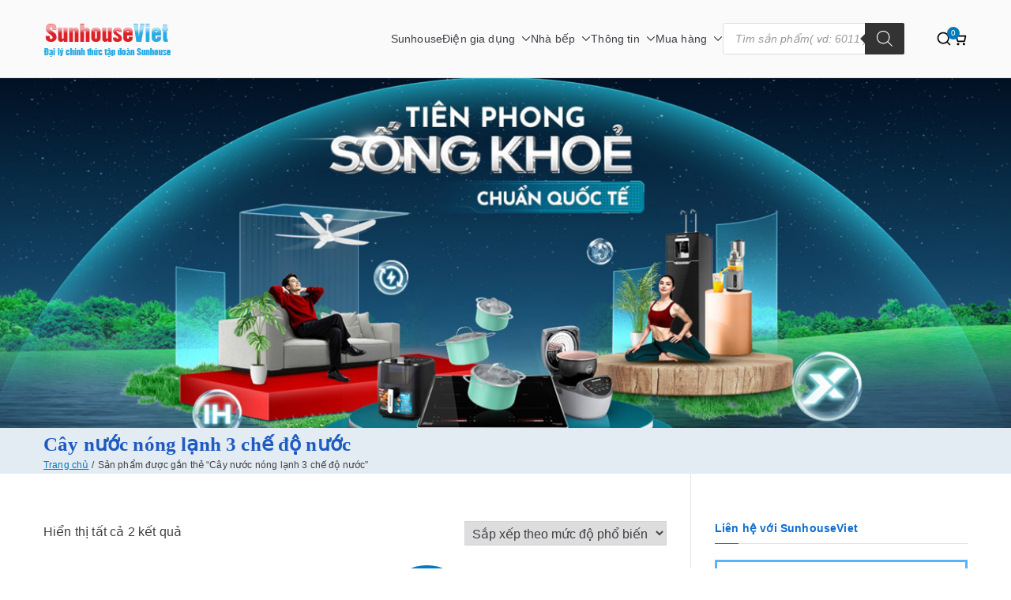

--- FILE ---
content_type: text/html; charset=UTF-8
request_url: https://sunhouseviet.com/tag/cay-nuoc-nong-lanh-3-che-do-nuoc/
body_size: 30739
content:
<!doctype html><html lang="vi"><head><script data-no-optimize="1">var litespeed_docref=sessionStorage.getItem("litespeed_docref");litespeed_docref&&(Object.defineProperty(document,"referrer",{get:function(){return litespeed_docref}}),sessionStorage.removeItem("litespeed_docref"));</script> <meta name="google-site-verification" content="bW1Lx1W6lAw5hMfl1GFHlmOlU9dBwUFF6R3UEqNmCic" />
 <script type="litespeed/javascript">(function(w,d,s,l,i){w[l]=w[l]||[];w[l].push({'gtm.start':new Date().getTime(),event:'gtm.js'});var f=d.getElementsByTagName(s)[0],j=d.createElement(s),dl=l!='dataLayer'?'&l='+l:'';j.async=!0;j.src='https://www.googletagmanager.com/gtm.js?id='+i+dl;f.parentNode.insertBefore(j,f)})(window,document,'script','dataLayer','GTM-WZ4ZJS3')</script> <meta charset="UTF-8"><meta name="viewport" content="width=device-width, initial-scale=1"><link rel="profile" href="https://gmpg.org/xfn/11"><meta name='robots' content='index, follow, max-image-preview:large, max-snippet:-1, max-video-preview:-1' /><style>img:is([sizes="auto" i], [sizes^="auto," i]) { contain-intrinsic-size: 3000px 1500px }</style><title>Cây nước nóng lạnh 3 chế độ nước</title><link rel="canonical" href="https://sunhouseviet.com/tag/cay-nuoc-nong-lanh-3-che-do-nuoc/" /><meta property="og:locale" content="vi_VN" /><meta property="og:type" content="article" /><meta property="og:title" content="Cây nước nóng lạnh 3 chế độ nước" /><meta property="og:url" content="https://sunhouseviet.com/tag/cay-nuoc-nong-lanh-3-che-do-nuoc/" /><meta property="og:site_name" content="Sunhouse: Đồ gia dụng|Điện gia dụng|Nhà bếp|Điện lạnh giá tốt tại Hà nội" /><meta property="og:image" content="https://sunhouseviet.com/wp-content/uploads/2025/11/gia-dung-nha-bep-sunhouseviet.png" /><meta property="og:image:width" content="1366" /><meta property="og:image:height" content="768" /><meta property="og:image:type" content="image/png" /><meta name="twitter:card" content="summary_large_image" /> <script type="application/ld+json" class="yoast-schema-graph">{"@context":"https://schema.org","@graph":[{"@type":"CollectionPage","@id":"https://sunhouseviet.com/tag/cay-nuoc-nong-lanh-3-che-do-nuoc/","url":"https://sunhouseviet.com/tag/cay-nuoc-nong-lanh-3-che-do-nuoc/","name":"Cây nước nóng lạnh 3 chế độ nước","isPartOf":{"@id":"https://sunhouseviet.com/#website"},"primaryImageOfPage":{"@id":"https://sunhouseviet.com/tag/cay-nuoc-nong-lanh-3-che-do-nuoc/#primaryimage"},"image":{"@id":"https://sunhouseviet.com/tag/cay-nuoc-nong-lanh-3-che-do-nuoc/#primaryimage"},"thumbnailUrl":"https://sunhouseviet.com/wp-content/uploads/2015/07/Cay-nuoc-nong-lanh-Sunhouse-SHD9641.gif","breadcrumb":{"@id":"https://sunhouseviet.com/tag/cay-nuoc-nong-lanh-3-che-do-nuoc/#breadcrumb"},"inLanguage":"vi"},{"@type":"ImageObject","inLanguage":"vi","@id":"https://sunhouseviet.com/tag/cay-nuoc-nong-lanh-3-che-do-nuoc/#primaryimage","url":"https://sunhouseviet.com/wp-content/uploads/2015/07/Cay-nuoc-nong-lanh-Sunhouse-SHD9641.gif","contentUrl":"https://sunhouseviet.com/wp-content/uploads/2015/07/Cay-nuoc-nong-lanh-Sunhouse-SHD9641.gif","width":500,"height":500,"caption":"Cay-nuoc-nong-lanh-Sunhouse-SHD9641"},{"@type":"BreadcrumbList","@id":"https://sunhouseviet.com/tag/cay-nuoc-nong-lanh-3-che-do-nuoc/#breadcrumb","itemListElement":[{"@type":"ListItem","position":1,"name":"Trang chủ","item":"https://sunhouseviet.com/"},{"@type":"ListItem","position":2,"name":"Cây nước nóng lạnh 3 chế độ nước"}]},{"@type":"WebSite","@id":"https://sunhouseviet.com/#website","url":"https://sunhouseviet.com/","name":"Sunhouse: Đồ gia dụng|Điện gia dụng|Nhà bếp|Điện lạnh giá tốt tại Hà nội","description":"Bán buôn bán lẻ hàng Sunhouse chính Hãng Giá tốt Freeship tại Hà Nội","publisher":{"@id":"https://sunhouseviet.com/#/schema/person/a9e58eb5fa63bd0224391073384af44a"},"alternateName":"Đồ gia dụng và nhà bếp Sunhouse","potentialAction":[{"@type":"SearchAction","target":{"@type":"EntryPoint","urlTemplate":"https://sunhouseviet.com/?s={search_term_string}"},"query-input":{"@type":"PropertyValueSpecification","valueRequired":true,"valueName":"search_term_string"}}],"inLanguage":"vi"},{"@type":["Person","Organization"],"@id":"https://sunhouseviet.com/#/schema/person/a9e58eb5fa63bd0224391073384af44a","name":"adminsunhouseviet","image":{"@type":"ImageObject","inLanguage":"vi","@id":"https://sunhouseviet.com/#/schema/person/image/","url":"https://sunhouseviet.com/wp-content/uploads/2020/05/logo-sunhouse-viet-mart.png","contentUrl":"https://sunhouseviet.com/wp-content/uploads/2020/05/logo-sunhouse-viet-mart.png","width":163,"height":66,"caption":"adminsunhouseviet"},"logo":{"@id":"https://sunhouseviet.com/#/schema/person/image/"}}]}</script> <link rel='dns-prefetch' href='//fonts.googleapis.com' /><link rel="alternate" type="application/rss+xml" title="Dòng thông tin Sunhouse: Đồ gia dụng|Điện gia dụng|Nhà bếp|Điện lạnh giá tốt tại Hà nội &raquo;" href="https://sunhouseviet.com/feed/" /><link rel="alternate" type="application/rss+xml" title="Sunhouse: Đồ gia dụng|Điện gia dụng|Nhà bếp|Điện lạnh giá tốt tại Hà nội &raquo; Dòng bình luận" href="https://sunhouseviet.com/comments/feed/" /><link rel="alternate" type="application/rss+xml" title="Nguồn cấp Sunhouse: Đồ gia dụng|Điện gia dụng|Nhà bếp|Điện lạnh giá tốt tại Hà nội &raquo; Cây nước nóng lạnh 3 chế độ nước Thẻ" href="https://sunhouseviet.com/tag/cay-nuoc-nong-lanh-3-che-do-nuoc/feed/" /><style id="litespeed-ccss">ul{box-sizing:border-box}:root{--wp--preset--font-size--normal:16px;--wp--preset--font-size--huge:42px}.screen-reader-text{border:0;clip-path:inset(50%);height:1px;margin:-1px;overflow:hidden;padding:0;position:absolute;width:1px;word-wrap:normal!important}html :where([style*=border-width]){border-style:solid}:root{--wp--preset--aspect-ratio--square:1;--wp--preset--aspect-ratio--4-3:4/3;--wp--preset--aspect-ratio--3-4:3/4;--wp--preset--aspect-ratio--3-2:3/2;--wp--preset--aspect-ratio--2-3:2/3;--wp--preset--aspect-ratio--16-9:16/9;--wp--preset--aspect-ratio--9-16:9/16;--wp--preset--color--black:#000000;--wp--preset--color--cyan-bluish-gray:#abb8c3;--wp--preset--color--white:#ffffff;--wp--preset--color--pale-pink:#f78da7;--wp--preset--color--vivid-red:#cf2e2e;--wp--preset--color--luminous-vivid-orange:#ff6900;--wp--preset--color--luminous-vivid-amber:#fcb900;--wp--preset--color--light-green-cyan:#7bdcb5;--wp--preset--color--vivid-green-cyan:#00d084;--wp--preset--color--pale-cyan-blue:#8ed1fc;--wp--preset--color--vivid-cyan-blue:#0693e3;--wp--preset--color--vivid-purple:#9b51e0;--wp--preset--gradient--vivid-cyan-blue-to-vivid-purple:linear-gradient(135deg,rgba(6,147,227,1) 0%,rgb(155,81,224) 100%);--wp--preset--gradient--light-green-cyan-to-vivid-green-cyan:linear-gradient(135deg,rgb(122,220,180) 0%,rgb(0,208,130) 100%);--wp--preset--gradient--luminous-vivid-amber-to-luminous-vivid-orange:linear-gradient(135deg,rgba(252,185,0,1) 0%,rgba(255,105,0,1) 100%);--wp--preset--gradient--luminous-vivid-orange-to-vivid-red:linear-gradient(135deg,rgba(255,105,0,1) 0%,rgb(207,46,46) 100%);--wp--preset--gradient--very-light-gray-to-cyan-bluish-gray:linear-gradient(135deg,rgb(238,238,238) 0%,rgb(169,184,195) 100%);--wp--preset--gradient--cool-to-warm-spectrum:linear-gradient(135deg,rgb(74,234,220) 0%,rgb(151,120,209) 20%,rgb(207,42,186) 40%,rgb(238,44,130) 60%,rgb(251,105,98) 80%,rgb(254,248,76) 100%);--wp--preset--gradient--blush-light-purple:linear-gradient(135deg,rgb(255,206,236) 0%,rgb(152,150,240) 100%);--wp--preset--gradient--blush-bordeaux:linear-gradient(135deg,rgb(254,205,165) 0%,rgb(254,45,45) 50%,rgb(107,0,62) 100%);--wp--preset--gradient--luminous-dusk:linear-gradient(135deg,rgb(255,203,112) 0%,rgb(199,81,192) 50%,rgb(65,88,208) 100%);--wp--preset--gradient--pale-ocean:linear-gradient(135deg,rgb(255,245,203) 0%,rgb(182,227,212) 50%,rgb(51,167,181) 100%);--wp--preset--gradient--electric-grass:linear-gradient(135deg,rgb(202,248,128) 0%,rgb(113,206,126) 100%);--wp--preset--gradient--midnight:linear-gradient(135deg,rgb(2,3,129) 0%,rgb(40,116,252) 100%);--wp--preset--font-size--small:13px;--wp--preset--font-size--medium:20px;--wp--preset--font-size--large:36px;--wp--preset--font-size--x-large:42px;--wp--preset--spacing--20:0.44rem;--wp--preset--spacing--30:0.67rem;--wp--preset--spacing--40:1rem;--wp--preset--spacing--50:1.5rem;--wp--preset--spacing--60:2.25rem;--wp--preset--spacing--70:3.38rem;--wp--preset--spacing--80:5.06rem;--wp--preset--shadow--natural:6px 6px 9px rgba(0, 0, 0, 0.2);--wp--preset--shadow--deep:12px 12px 50px rgba(0, 0, 0, 0.4);--wp--preset--shadow--sharp:6px 6px 0px rgba(0, 0, 0, 0.2);--wp--preset--shadow--outlined:6px 6px 0px -3px rgba(255, 255, 255, 1), 6px 6px rgba(0, 0, 0, 1);--wp--preset--shadow--crisp:6px 6px 0px rgba(0, 0, 0, 1)}:root{--wp--style--global--content-size:760px;--wp--style--global--wide-size:1160px}:where(body){margin:0}:root{--wp--style--block-gap:24px}body{padding-top:0;padding-right:0;padding-bottom:0;padding-left:0}a:where(:not(.wp-element-button)){text-decoration:underline}button.pswp__button{box-shadow:none!important;background-image:url(/wp-content/plugins/woocommerce/assets/css/photoswipe/default-skin/default-skin.png)!important}button.pswp__button,button.pswp__button--arrow--left::before,button.pswp__button--arrow--right::before{background-color:transparent!important}button.pswp__button--arrow--left,button.pswp__button--arrow--right{background-image:none!important}.pswp{display:none;position:absolute;width:100%;height:100%;left:0;top:0;overflow:hidden;-ms-touch-action:none;touch-action:none;z-index:1500;-webkit-text-size-adjust:100%;-webkit-backface-visibility:hidden;outline:0}.pswp *{-webkit-box-sizing:border-box;box-sizing:border-box}.pswp__bg{position:absolute;left:0;top:0;width:100%;height:100%;background:#000;opacity:0;-webkit-transform:translateZ(0);transform:translateZ(0);-webkit-backface-visibility:hidden;will-change:opacity}.pswp__scroll-wrap{position:absolute;left:0;top:0;width:100%;height:100%;overflow:hidden}.pswp__container{-ms-touch-action:none;touch-action:none;position:absolute;left:0;right:0;top:0;bottom:0}.pswp__container{-webkit-touch-callout:none}.pswp__bg{will-change:opacity}.pswp__container{-webkit-backface-visibility:hidden}.pswp__item{position:absolute;left:0;right:0;top:0;bottom:0;overflow:hidden}.pswp__button{width:44px;height:44px;position:relative;background:0 0;overflow:visible;-webkit-appearance:none;display:block;border:0;padding:0;margin:0;float:left;opacity:.75;-webkit-box-shadow:none;box-shadow:none}.pswp__button::-moz-focus-inner{padding:0;border:0}.pswp__button,.pswp__button--arrow--left:before,.pswp__button--arrow--right:before{background:url(/wp-content/plugins/woocommerce/assets/css/photoswipe/default-skin/default-skin.png)0 0 no-repeat;background-size:264px 88px;width:44px;height:44px}.pswp__button--close{background-position:0-44px}.pswp__button--share{background-position:-44px -44px}.pswp__button--fs{display:none}.pswp__button--zoom{display:none;background-position:-88px 0}.pswp__button--arrow--left,.pswp__button--arrow--right{background:0 0;top:50%;margin-top:-50px;width:70px;height:100px;position:absolute}.pswp__button--arrow--left{left:0}.pswp__button--arrow--right{right:0}.pswp__button--arrow--left:before,.pswp__button--arrow--right:before{content:"";top:35px;background-color:rgb(0 0 0/.3);height:30px;width:32px;position:absolute}.pswp__button--arrow--left:before{left:6px;background-position:-138px -44px}.pswp__button--arrow--right:before{right:6px;background-position:-94px -44px}.pswp__share-modal{display:block;background:rgb(0 0 0/.5);width:100%;height:100%;top:0;left:0;padding:10px;position:absolute;z-index:1600;opacity:0;-webkit-backface-visibility:hidden;will-change:opacity}.pswp__share-modal--hidden{display:none}.pswp__share-tooltip{z-index:1620;position:absolute;background:#fff;top:56px;border-radius:2px;display:block;width:auto;right:44px;-webkit-box-shadow:0 2px 5px rgb(0 0 0/.25);box-shadow:0 2px 5px rgb(0 0 0/.25);-webkit-transform:translateY(6px);-ms-transform:translateY(6px);transform:translateY(6px);-webkit-backface-visibility:hidden;will-change:transform}.pswp__counter{position:relative;left:0;top:0;height:44px;font-size:13px;line-height:44px;color:#fff;opacity:.75;padding:0 10px;margin-inline-end:auto}.pswp__caption{position:absolute;left:0;bottom:0;width:100%;min-height:44px}.pswp__caption__center{text-align:left;max-width:420px;margin:0 auto;font-size:13px;padding:10px;line-height:20px;color:#ccc}.pswp__preloader{width:44px;height:44px;position:absolute;top:0;left:50%;margin-left:-22px;opacity:0;will-change:opacity;direction:ltr}.pswp__preloader__icn{width:20px;height:20px;margin:12px}@media screen and (max-width:1024px){.pswp__preloader{position:relative;left:auto;top:auto;margin:0;float:right}}.pswp__ui{-webkit-font-smoothing:auto;visibility:visible;opacity:1;z-index:1550}.pswp__top-bar{position:absolute;left:0;top:0;height:44px;width:100%;display:flex;justify-content:flex-end}.pswp__caption,.pswp__top-bar{-webkit-backface-visibility:hidden;will-change:opacity}.pswp__caption,.pswp__top-bar{background-color:rgb(0 0 0/.5)}.pswp__ui--hidden .pswp__button--arrow--left,.pswp__ui--hidden .pswp__button--arrow--right,.pswp__ui--hidden .pswp__caption,.pswp__ui--hidden .pswp__top-bar{opacity:.001}:root{--woocommerce:#720eec;--wc-green:#7ad03a;--wc-red:#a00;--wc-orange:#ffba00;--wc-blue:#2ea2cc;--wc-primary:#720eec;--wc-primary-text:#fcfbfe;--wc-secondary:#e9e6ed;--wc-secondary-text:#515151;--wc-highlight:#958e09;--wc-highligh-text:white;--wc-content-bg:#fff;--wc-subtext:#767676;--wc-form-border-color:rgba(32, 7, 7, 0.8);--wc-form-border-radius:4px;--wc-form-border-width:1px}.woocommerce img,.woocommerce-page img{height:auto;max-width:100%}.woocommerce div.product div.images,.woocommerce-page div.product div.images{float:left;width:48%}.woocommerce div.product div.summary,.woocommerce-page div.product div.summary{float:right;width:48%;clear:none}.woocommerce div.product .woocommerce-tabs,.woocommerce-page div.product .woocommerce-tabs{clear:both}@media only screen and (max-width:768px){:root{--woocommerce:#720eec;--wc-green:#7ad03a;--wc-red:#a00;--wc-orange:#ffba00;--wc-blue:#2ea2cc;--wc-primary:#720eec;--wc-primary-text:#fcfbfe;--wc-secondary:#e9e6ed;--wc-secondary-text:#515151;--wc-highlight:#958e09;--wc-highligh-text:white;--wc-content-bg:#fff;--wc-subtext:#767676;--wc-form-border-color:rgba(32, 7, 7, 0.8);--wc-form-border-radius:4px;--wc-form-border-width:1px}.woocommerce div.product div.images,.woocommerce div.product div.summary,.woocommerce-page div.product div.images,.woocommerce-page div.product div.summary{float:none;width:100%}}:root{--woocommerce:#720eec;--wc-green:#7ad03a;--wc-red:#a00;--wc-orange:#ffba00;--wc-blue:#2ea2cc;--wc-primary:#720eec;--wc-primary-text:#fcfbfe;--wc-secondary:#e9e6ed;--wc-secondary-text:#515151;--wc-highlight:#958e09;--wc-highligh-text:white;--wc-content-bg:#fff;--wc-subtext:#767676;--wc-form-border-color:rgba(32, 7, 7, 0.8);--wc-form-border-radius:4px;--wc-form-border-width:1px}.screen-reader-text{clip:rect(1px,1px,1px,1px);height:1px;overflow:hidden;position:absolute!important;width:1px;word-wrap:normal!important}.woocommerce .quantity .qty{width:3.631em;text-align:center}.woocommerce div.product{margin-bottom:0;position:relative}.woocommerce div.product div.images{margin-bottom:2em}.woocommerce div.product div.images img{display:block;width:100%;height:auto;box-shadow:none}.woocommerce div.product div.images.woocommerce-product-gallery{position:relative}.woocommerce div.product div.images .woocommerce-product-gallery__wrapper{margin:0;padding:0}.woocommerce div.product div.images .woocommerce-product-gallery__image a{display:block;outline-offset:-2px}.woocommerce div.product div.summary{margin-bottom:2em}.woocommerce div.product form.cart{margin-bottom:2em}.woocommerce div.product form.cart::after,.woocommerce div.product form.cart::before{content:" ";display:table}.woocommerce div.product form.cart::after{clear:both}.woocommerce div.product form.cart div.quantity{float:left;margin:0 4px 0 0}.woocommerce div.product form.cart .button{vertical-align:middle;float:left}.woocommerce .cart .button{float:none}.woocommerce:where(body:not(.woocommerce-block-theme-has-button-styles)) button.button{font-size:100%;margin:0;line-height:1;position:relative;text-decoration:none;overflow:visible;padding:.618em 1em;font-weight:700;border-radius:3px;left:auto;color:#515151;background-color:#e9e6ed;border:0;display:inline-block;background-image:none;box-shadow:none;text-shadow:none}.woocommerce:where(body:not(.woocommerce-block-theme-has-button-styles)) button.button.alt{background-color:#7f54b3;color:#fff;-webkit-font-smoothing:antialiased}.woocommerce:where(body:not(.woocommerce-uses-block-theme)) div.product p.price{color:#958e09;font-size:1.25em}.dgwt-wcas-search-wrapp{position:relative;line-height:100%;display:block;color:#444;min-width:230px;width:100%;text-align:left;margin:0 auto;-webkit-box-sizing:border-box;-moz-box-sizing:border-box;box-sizing:border-box}.dgwt-wcas-search-wrapp *{-webkit-box-sizing:border-box;-moz-box-sizing:border-box;box-sizing:border-box}.dgwt-wcas-search-form{margin:0;padding:0;width:100%}input[type=search].dgwt-wcas-search-input{-webkit-box-shadow:none;box-shadow:none;margin:0;-webkit-appearance:textfield;text-align:left}[type=search].dgwt-wcas-search-input::-ms-clear{display:none}[type=search].dgwt-wcas-search-input::-webkit-search-decoration{-webkit-appearance:none}[type=search].dgwt-wcas-search-input::-webkit-search-cancel-button{display:none}button.dgwt-wcas-search-submit{position:relative}.dgwt-wcas-ico-magnifier{bottom:0;left:0;margin:auto;position:absolute;right:0;top:0;height:65%;display:block}.dgwt-wcas-preloader{height:100%;position:absolute;right:0;top:0;width:40px;z-index:-1;background-repeat:no-repeat;background-position:right 15px center;background-size:auto 44%}.dgwt-wcas-voice-search{position:absolute;right:0;top:0;height:100%;width:40px;z-index:1;opacity:.5;align-items:center;justify-content:center;display:none}.screen-reader-text{clip:rect(1px,1px,1px,1px);height:1px;overflow:hidden;position:absolute!important;width:1px}.dgwt-wcas-sf-wrapp:after,.dgwt-wcas-sf-wrapp:before{content:"";display:table}.dgwt-wcas-sf-wrapp:after{clear:both}.dgwt-wcas-sf-wrapp{zoom:1;width:100%;max-width:100vw;margin:0;position:relative;background:0 0}.dgwt-wcas-sf-wrapp input[type=search].dgwt-wcas-search-input{width:100%;height:40px;font-size:14px;line-height:100%;padding:10px 15px;margin:0;background:#fff;border:1px solid #ddd;border-radius:3px;-webkit-border-radius:3px;-webkit-appearance:none;box-sizing:border-box}.dgwt-wcas-sf-wrapp input[type=search].dgwt-wcas-search-input::-webkit-input-placeholder{color:#999;font-weight:400;font-style:italic;line-height:normal}.dgwt-wcas-sf-wrapp input[type=search].dgwt-wcas-search-input:-moz-placeholder{color:#999;font-weight:400;font-style:italic;line-height:normal}.dgwt-wcas-sf-wrapp input[type=search].dgwt-wcas-search-input::-moz-placeholder{color:#999;font-weight:400;font-style:italic;line-height:normal}.dgwt-wcas-sf-wrapp input[type=search].dgwt-wcas-search-input:-ms-input-placeholder{color:#999;font-weight:400;font-style:italic;line-height:normal}.dgwt-wcas-sf-wrapp button.dgwt-wcas-search-submit{overflow:visible;position:absolute;border:0;padding:0 15px;margin:0;height:40px;min-width:50px;width:auto;line-height:100%;min-height:100%;right:0;left:auto;top:0;bottom:auto;color:#fff;text-transform:uppercase;background-color:#333;border-radius:0 2px 2px 0;-webkit-border-radius:0 2px 2px 0;text-shadow:0-1px 0 rgb(0 0 0/.3);-webkit-box-shadow:none;box-shadow:none;-webkit-appearance:none}.dgwt-wcas-sf-wrapp .dgwt-wcas-search-submit:before{content:"";position:absolute;border-width:8px 8px 8px 0;border-style:solid solid solid none;border-color:#fff0 #333;top:12px;left:-6px}.dgwt-wcas-sf-wrapp .dgwt-wcas-search-submit::-moz-focus-inner{border:0;padding:0}.dgwt-wcas-ico-magnifier{max-width:20px}.dgwt-wcas-has-submit .dgwt-wcas-search-submit svg path{fill:#fff}h1,p{margin:0;padding:0;border:0;font-size:100%;font-style:inherit;font-weight:inherit;outline:0;vertical-align:baseline}html{font-family:sans-serif;-webkit-text-size-adjust:100%;-ms-text-size-adjust:100%}body{margin:0}aside,header,main,nav,section{display:block}a{background-color:#fff0}strong{font-weight:600}h1{font-size:2em;margin:.67em 0}img{border:0;vertical-align:middle}svg:not(:root){overflow:hidden}button,input{color:inherit;font:inherit;margin:0}button{overflow:visible}button{text-transform:none}button,input[type="submit"]{-webkit-appearance:button;border-style:solid;border-width:0}button::-moz-focus-inner,input::-moz-focus-inner{border:0;padding:0}input{line-height:normal}input[type="number"]::-webkit-inner-spin-button,input[type="number"]::-webkit-outer-spin-button{height:auto}input[type="search"]::-webkit-search-cancel-button,input[type="search"]::-webkit-search-decoration{-webkit-appearance:none}*,*::before,*::after{-webkit-box-sizing:inherit;box-sizing:inherit}html{-webkit-box-sizing:border-box;box-sizing:border-box}.zak-container{max-width:var(--container-width,1170px);margin-left:auto;margin-right:auto;padding-left:16px;padding-right:16px;-webkit-box-sizing:content-box;box-sizing:content-box}.zak-row{display:-webkit-box;display:-ms-flexbox;display:flex;-webkit-box-pack:justify;-ms-flex-pack:justify;justify-content:space-between;-ms-flex-wrap:wrap;flex-wrap:wrap;-webkit-box-sizing:border-box;box-sizing:border-box}h1{color:#3F3F46;line-height:1.3;font-weight:400;margin:0 0 20px}h1{font-size:4rem}html{font-size:62.5%}p{word-break:break-word;margin-bottom:20px}a{color:inherit;text-decoration:none}button,input[type="submit"]{border-radius:4px;padding:8px 10px;color:#FAFAFA;background-color:#027ABB;text-decoration:none;border:1px solid #027ABB}input[type="search"],input[type="number"]{outline:none;border:1px solid #D4D4D8;border-radius:0;padding:.7rem 1rem;width:100%;color:#3F3F46}input[type="search"]{-webkit-appearance:none}label{margin-bottom:.5rem;display:inline-block}body{background:#FFF;color:#3F3F46;font-family:-apple-system,blinkmacsystemfont,"segoe ui",roboto,"oxygen-sans",ubuntu,cantarell,"helvetica neue",helvetica,arial,sans-serif;font-size:1.6rem;line-height:1.8;letter-spacing:.01em;word-wrap:break-word}ul{margin:0 0 1.6rem 1.6rem;padding-left:0}ul{list-style:square}li>ul{margin-bottom:0;margin-left:1.6rem}img{height:auto;max-width:100%}.zak-icon{font-family:"themegrill-icons";display:inline-block;font-size:1rem;font-style:normal}.zak-icon{display:block;width:1.25em;height:1.25em}.screen-reader-text{border:0;clip:rect(1px,1px,1px,1px);-webkit-clip-path:inset(50%);clip-path:inset(50%);height:1px;margin:-1px;overflow:hidden;padding:0;position:absolute!important;width:1px;word-wrap:normal!important}.zak-content::after{display:table;content:""}.zak-content::after{clear:both}.site-branding{display:-webkit-box;display:-ms-flexbox;display:flex;-webkit-box-align:center;-ms-flex-align:center;align-items:center;gap:20px;overflow-wrap:anywhere}.site-branding .custom-logo-link{display:-webkit-box;display:-ms-flexbox;display:flex;-webkit-box-align:start;-ms-flex-align:start;align-items:flex-start}.site-title{color:#27272A;font-size:4rem;font-weight:600;line-height:1.3}.site-title a{color:inherit}.site-title,.site-description{margin:0}.site-description{font-size:1.6rem}.zak-main-nav li{display:-webkit-box;display:-ms-flexbox;display:flex;-ms-flex-wrap:wrap;flex-wrap:wrap}.zak-main-nav .zak-submenu-toggle{display:-webkit-box;display:-ms-flexbox;display:flex;-webkit-box-align:center;-ms-flex-align:center;align-items:center;padding-left:8px}.zak-main-nav .zak-submenu-toggle .zak-icon{width:12px;height:12px}.zak-primary-nav{display:none;-webkit-box-flex:1;-ms-flex:1;flex:1;border-bottom:0 solid #E4E4E7;margin-left:auto}.zak-primary-nav .zak-primary-menu{display:-webkit-box;display:-ms-flexbox;display:flex;-webkit-box-align:center;-ms-flex-align:center;align-items:center;-ms-flex-wrap:wrap;flex-wrap:wrap;gap:24px;-webkit-box-pack:start;-ms-flex-pack:start;justify-content:flex-start}.zak-primary-nav ul{margin:0;padding:0;list-style-type:none}.zak-primary-nav ul .menu-item-has-children{position:relative}.zak-primary-nav li a{display:-webkit-box;display:-ms-flexbox;display:flex;-webkit-box-flex:1;-ms-flex:1;flex:1;-webkit-box-pack:justify;-ms-flex-pack:justify;justify-content:space-between;border:0 solid #E4E4E7}.zak-primary-nav li ul{z-index:99999;position:absolute;left:-999999px}.zak-primary-nav .sub-menu{display:block;position:absolute;top:100%;width:240px;border:1px solid #E4E4E7;background-color:#fff;border-radius:4px}.zak-primary-nav .sub-menu li{border-bottom:1px solid #F4F4F5}.zak-primary-nav .sub-menu li ul{top:-1px;left:100%}.zak-primary-nav .sub-menu li:last-child{border-bottom:0}.zak-primary-nav .sub-menu li a{padding:14px 16px}.zak-primary-nav .sub-menu .zak-submenu-toggle{padding-left:0;padding-top:8px;-webkit-transform:rotate(-90deg);transform:rotate(-90deg)}@media screen and (min-width:768px){.zak-primary-nav{display:-webkit-box;display:-ms-flexbox;display:flex;-webkit-box-pack:end;-ms-flex-pack:end;justify-content:flex-end}}.zak-toggle-menu{display:-webkit-box;display:-ms-flexbox;display:flex;margin-left:20px}.zak-toggle-menu .zak-menu-toggle{padding:0 2px;border:none;color:inherit;background:initial;line-height:normal}.zak-toggle-menu .zak-icon{width:28px;height:28px;fill:#3F3F46}@media screen and (min-width:768px){.zak-toggle-menu{display:none}}.zak-mobile-nav{display:-webkit-box;display:-ms-flexbox;display:flex;-webkit-box-orient:vertical;-webkit-box-direction:normal;-ms-flex-direction:column;flex-direction:column;gap:12px;visibility:hidden;opacity:0;position:fixed;top:0;left:0;z-index:9999;-webkit-transform:translateY(-100%);transform:translateY(-100%);padding:1.75em 1em;background-color:#27272A;color:#FAFAFA;max-height:100vh;overflow-y:auto}.zak-mobile-nav .zak-icon{fill:#FAFAFA}.zak-mobile-nav ul{padding:0;margin:0}.zak-mobile-nav li{position:relative;list-style-type:none}.zak-mobile-menu li{border-bottom:1px solid #3F3F46}.zak-mobile-menu li:last-child{border-bottom:none}.zak-mobile-menu a{display:-webkit-box;display:-ms-flexbox;display:flex;-webkit-box-flex:1;-ms-flex-positive:1;flex-grow:1;-webkit-box-pack:justify;-ms-flex-pack:justify;justify-content:space-between;padding:14px 16px;color:#FAFAFA;word-break:break-word;-webkit-hyphens:auto;-ms-hyphens:auto;hyphens:auto}.zak-mobile-menu .menu-item-has-children{position:relative}.zak-mobile-menu .menu-item-has-children .sub-menu{-ms-flex-preferred-size:100%;flex-basis:100%;visibility:hidden;overflow:hidden;max-height:0;border-top:1px solid #3F3F46}.zak-mobile-menu .menu-item-has-children .sub-menu li .sub-menu{padding-left:16px}.zak-mobile-menu .menu-item-has-children .sub-menu li .sub-menu a{padding-left:30px}.zak-mobile-menu .menu-item-has-children .sub-menu a{padding-left:30px}.zak-mobile-nav__header{display:-webkit-box;display:-ms-flexbox;display:flex;-webkit-box-pack:justify;-ms-flex-pack:justify;justify-content:space-between;-webkit-box-align:start;-ms-flex-align:start;align-items:flex-start;margin-bottom:30px}.zak-mobile-nav__header .zak-mobile-nav-close{position:absolute;top:16px;right:16px;padding:unset;border:unset;color:unset;background-color:unset;text-align:center}.zak-mobile-nav__header .zak-mobile-nav-close .zak-icon{width:24px;height:24px}.zak-mobile-nav__header .zak-search-container{display:block;width:80%;padding-bottom:12px;border-bottom:1px solid #A1A1AA}.zak-mobile-nav__header .zak-search-container .zak-icon{width:20px;height:20px}.zak-mobile-nav__header .zak-search-form .zak-search-field{padding:0;line-height:1.8;color:#FFF}.zak-overlay-wrapper{z-index:999;position:fixed;top:0;bottom:0;right:0;left:0;background-color:rgb(0 0 0/.05);display:none}.zak-header-actions{display:none;margin-left:40px}.zak-mobile-nav .zak-header-actions{display:block}.zak-mobile-nav .zak-header-actions .zak-header-search{display:none}.zak-header-actions .zak-icon--close{display:none}.zak-header-actions li{list-style:none}.zak-header-search .zak-search-container{position:absolute;top:0;right:0;bottom:0;padding:10px;visibility:hidden;width:90%;-webkit-box-align:center;-ms-flex-align:center;align-items:center;-webkit-box-pack:center;-ms-flex-pack:center;justify-content:center}.zak-header-search .zak-search-container .zak-icon--search{display:none}.zak-header-search svg{height:20px;width:20px}.zak-menu-item-cart .cart-page-link{position:relative}.zak-menu-item-cart .cart-page-link .zakra-icon--cart{width:20px;height:20px}.zak-menu-item-cart .cart-page-link .count{display:-webkit-box;display:-ms-flexbox;display:flex;font-size:10px;width:16px;height:16px;background-color:#027ABB;color:#FAFAFA;position:absolute;top:-5px;right:-10px;border-radius:50%;text-align:center;-webkit-box-pack:center;-ms-flex-pack:center;justify-content:center;-webkit-box-align:center;-ms-flex-align:center;align-items:center}@media screen and (min-width:768px){.zak-header-actions{display:-webkit-box;display:-ms-flexbox;display:flex;-webkit-box-align:center;-ms-flex-align:center;align-items:center;gap:16px}}.zak-search-form{position:unset;display:block;width:100%}.zak-search-form .zak-search-submit{display:none}.zak-search-form .zak-search-field-label{display:-webkit-box;display:-ms-flexbox;display:flex;-webkit-box-align:center;-ms-flex-align:center;align-items:center;gap:16px;width:100%;margin-bottom:0}.zak-search-form .zak-search-field{border:0;background-color:#27272A;color:#3F3F46;opacity:.9}.zak-mobile-nav .zak-icon--close{display:none}.wp-custom-header{position:relative}.wp-custom-header img{margin:0 auto;width:100%;vertical-align:middle}.zak-page-header{padding:30px 0;background-color:#E4E4E7}.zak-page-header .zak-row{-webkit-box-align:center;-ms-flex-align:center;align-items:center;gap:20px}.zak-page-header .zak-page-title{margin-bottom:0;font-size:2.4rem;font-weight:400;line-height:1.3}.zak-page-header.zak-style-4 .zak-row{-webkit-box-orient:vertical;-webkit-box-direction:normal;-ms-flex-direction:column;flex-direction:column;-ms-flex-line-pack:start;align-content:flex-start;-webkit-box-align:start;-ms-flex-align:start;align-items:flex-start}.breadcrumbs .trail-items{display:-webkit-box;display:-ms-flexbox;display:flex;-ms-flex-wrap:wrap;flex-wrap:wrap;margin:0;list-style-type:none}.breadcrumbs .trail-items li::after{content:"/";margin:0 4px}.breadcrumbs .trail-items li:last-child::after{content:none}.breadcrumbs .trail-items a{color:#027ABB;text-decoration:underline}.extra-hatom{display:none}.entry-title{margin-bottom:0;font-weight:600;word-break:break-word}.widget{margin:0 0 2.5em}::-webkit-input-placeholder{color:#D4D4D8}::-moz-placeholder{color:#D4D4D8}::-ms-input-placeholder{color:#D4D4D8}::placeholder{color:#D4D4D8}.zak-header{border-bottom:1px solid #E4E4E7}.zak-header .zak-row{-webkit-box-align:center;-ms-flex-align:center;align-items:center;position:relative}.zak-main-header{padding-top:20px;padding-bottom:20px;background-color:#FAFAFA}.zak-main-header .zak-row{-ms-flex-wrap:nowrap;flex-wrap:nowrap;gap:40px}.zak-main-header .zak-header-col--2{-webkit-box-flex:1;-ms-flex:1;flex:1;display:-webkit-box;display:-ms-flexbox;display:flex;-webkit-box-align:center;-ms-flex-align:center;align-items:center;-webkit-box-pack:end;-ms-flex-pack:end;justify-content:flex-end}@media screen and (min-width:992px){.zak-header-col--2{-webkit-box-align:center;-ms-flex-align:center;align-items:center}}.zak-secondary{word-break:break-word}@media screen and (min-width:768px){.zak-secondary{width:30%;padding-top:3.75em;padding-left:1.875em;padding-bottom:3.75em;border-left:1px solid #E4E4E7}}.zak-content{background-color:#FFF}.zak-content .zak-row{-webkit-box-orient:vertical;-webkit-box-direction:normal;-ms-flex-direction:column;flex-direction:column;padding-top:3.75em;padding-bottom:3.75em;gap:3.75em}.zak-primary{width:100%}body:not(.tg-container--separate) #page{background:#FAFAFA}@media screen and (min-width:768px){.zak-content .zak-row{-webkit-box-orient:horizontal;-webkit-box-direction:normal;-ms-flex-direction:row;flex-direction:row;gap:0;padding-top:0;padding-bottom:0}.zak-primary{width:70%;padding-top:60px;padding-right:30px;padding-bottom:60px}}.zak-scroll-to-top{display:-webkit-box;display:-ms-flexbox;display:flex;-webkit-box-align:center;-ms-flex-align:center;align-items:center;-webkit-box-pack:center;-ms-flex-pack:center;justify-content:center;opacity:0;visibility:hidden;position:fixed;bottom:24px;right:24px;z-index:999;height:48px;width:48px;border-radius:4px;background-color:#27272A;-webkit-transform:translateY(0);transform:translateY(0)}.zak-scroll-to-top .zak-icon{fill:#FAFAFA}@media screen and (min-width:768px){.zak-primary{width:70%}}body{font-weight:400;font-size:16px;line-height:1.8}button,input[type="submit"]{padding-top:10px;padding-right:10px;padding-bottom:10px;padding-left:10px}button{border-radius:5px}input[type="submit"]{border-radius:5px}.site-title{color:#blank}.zak-primary-nav ul li a{font-weight:500;font-size:1.44rem;line-height:1.8}.has-page-header .zak-page-header{padding-top:5px;padding-right:0;padding-bottom:0;padding-left:0}.zak-page-header .breadcrumb-trail ul li{font-size:12px}.zak-page-header .zak-page-title{color:#1f5ac1}.zak-page-header{background-color:rgb(141 186 211/.21);background-size:contain}.zak-page-header .zak-page-title{font-family:Roboto;font-weight:400;font-size:3.6rem;line-height:1.3}.zak-secondary .widget{font-size:15px;line-height:1.8}.woocommerce .cart .button{border-style:solid}.woocommerce button.button,.woocommerce button.button.alt{border:none;color:#FAFAFA;background-color:#027ABB;border-radius:0}.woocommerce div.product p.price{color:#027ABB}.woocommerce div.product form.cart .button{border:none;background-color:#027ABB;color:#FAFAFA;padding:.7rem 1rem;border-radius:0}.woocommerce div.product form.cart div.quantity{margin-right:10px}.woocommerce .quantity .qty{padding:.45rem}.woocommerce button.button,.woocommerce button.button.alt,.woocommerce div.product form.cart .button{padding-top:10px;padding-right:10px;padding-bottom:10px;padding-left:10px}.dgwt-wcas-ico-magnifier{max-width:20px}.site-title{position:absolute;clip:rect(1px,1px,1px,1px)}.site-description{position:absolute;clip:rect(1px,1px,1px,1px)}h1{color:#0f6ecf;line-height:1.3;font-weight:500;margin:0 0 20px}.woocommerce div.product p.price{color:#090;font-weight:700}.screen-reader-text{clip:rect(1px,1px,1px,1px);word-wrap:normal!important;border:0;clip-path:inset(50%);height:1px;margin:-1px;overflow:hidden;overflow-wrap:normal!important;padding:0;position:absolute!important;width:1px}</style><link rel="preload" data-asynced="1" data-optimized="2" as="style" onload="this.onload=null;this.rel='stylesheet'" href="https://sunhouseviet.com/wp-content/litespeed/css/fd55b53b725e15d6c13a7fdea1b0af8f.css?ver=cde92" /><script data-optimized="1" type="litespeed/javascript" data-src="https://sunhouseviet.com/wp-content/plugins/litespeed-cache/assets/js/css_async.min.js"></script> <style id='wp-block-library-theme-inline-css' type='text/css'>.wp-block-audio :where(figcaption){color:#555;font-size:13px;text-align:center}.is-dark-theme .wp-block-audio :where(figcaption){color:#ffffffa6}.wp-block-audio{margin:0 0 1em}.wp-block-code{border:1px solid #ccc;border-radius:4px;font-family:Menlo,Consolas,monaco,monospace;padding:.8em 1em}.wp-block-embed :where(figcaption){color:#555;font-size:13px;text-align:center}.is-dark-theme .wp-block-embed :where(figcaption){color:#ffffffa6}.wp-block-embed{margin:0 0 1em}.blocks-gallery-caption{color:#555;font-size:13px;text-align:center}.is-dark-theme .blocks-gallery-caption{color:#ffffffa6}:root :where(.wp-block-image figcaption){color:#555;font-size:13px;text-align:center}.is-dark-theme :root :where(.wp-block-image figcaption){color:#ffffffa6}.wp-block-image{margin:0 0 1em}.wp-block-pullquote{border-bottom:4px solid;border-top:4px solid;color:currentColor;margin-bottom:1.75em}.wp-block-pullquote cite,.wp-block-pullquote footer,.wp-block-pullquote__citation{color:currentColor;font-size:.8125em;font-style:normal;text-transform:uppercase}.wp-block-quote{border-left:.25em solid;margin:0 0 1.75em;padding-left:1em}.wp-block-quote cite,.wp-block-quote footer{color:currentColor;font-size:.8125em;font-style:normal;position:relative}.wp-block-quote:where(.has-text-align-right){border-left:none;border-right:.25em solid;padding-left:0;padding-right:1em}.wp-block-quote:where(.has-text-align-center){border:none;padding-left:0}.wp-block-quote.is-large,.wp-block-quote.is-style-large,.wp-block-quote:where(.is-style-plain){border:none}.wp-block-search .wp-block-search__label{font-weight:700}.wp-block-search__button{border:1px solid #ccc;padding:.375em .625em}:where(.wp-block-group.has-background){padding:1.25em 2.375em}.wp-block-separator.has-css-opacity{opacity:.4}.wp-block-separator{border:none;border-bottom:2px solid;margin-left:auto;margin-right:auto}.wp-block-separator.has-alpha-channel-opacity{opacity:1}.wp-block-separator:not(.is-style-wide):not(.is-style-dots){width:100px}.wp-block-separator.has-background:not(.is-style-dots){border-bottom:none;height:1px}.wp-block-separator.has-background:not(.is-style-wide):not(.is-style-dots){height:2px}.wp-block-table{margin:0 0 1em}.wp-block-table td,.wp-block-table th{word-break:normal}.wp-block-table :where(figcaption){color:#555;font-size:13px;text-align:center}.is-dark-theme .wp-block-table :where(figcaption){color:#ffffffa6}.wp-block-video :where(figcaption){color:#555;font-size:13px;text-align:center}.is-dark-theme .wp-block-video :where(figcaption){color:#ffffffa6}.wp-block-video{margin:0 0 1em}:root :where(.wp-block-template-part.has-background){margin-bottom:0;margin-top:0;padding:1.25em 2.375em}</style><style id='global-styles-inline-css' type='text/css'>:root{--wp--preset--aspect-ratio--square: 1;--wp--preset--aspect-ratio--4-3: 4/3;--wp--preset--aspect-ratio--3-4: 3/4;--wp--preset--aspect-ratio--3-2: 3/2;--wp--preset--aspect-ratio--2-3: 2/3;--wp--preset--aspect-ratio--16-9: 16/9;--wp--preset--aspect-ratio--9-16: 9/16;--wp--preset--color--black: #000000;--wp--preset--color--cyan-bluish-gray: #abb8c3;--wp--preset--color--white: #ffffff;--wp--preset--color--pale-pink: #f78da7;--wp--preset--color--vivid-red: #cf2e2e;--wp--preset--color--luminous-vivid-orange: #ff6900;--wp--preset--color--luminous-vivid-amber: #fcb900;--wp--preset--color--light-green-cyan: #7bdcb5;--wp--preset--color--vivid-green-cyan: #00d084;--wp--preset--color--pale-cyan-blue: #8ed1fc;--wp--preset--color--vivid-cyan-blue: #0693e3;--wp--preset--color--vivid-purple: #9b51e0;--wp--preset--gradient--vivid-cyan-blue-to-vivid-purple: linear-gradient(135deg,rgba(6,147,227,1) 0%,rgb(155,81,224) 100%);--wp--preset--gradient--light-green-cyan-to-vivid-green-cyan: linear-gradient(135deg,rgb(122,220,180) 0%,rgb(0,208,130) 100%);--wp--preset--gradient--luminous-vivid-amber-to-luminous-vivid-orange: linear-gradient(135deg,rgba(252,185,0,1) 0%,rgba(255,105,0,1) 100%);--wp--preset--gradient--luminous-vivid-orange-to-vivid-red: linear-gradient(135deg,rgba(255,105,0,1) 0%,rgb(207,46,46) 100%);--wp--preset--gradient--very-light-gray-to-cyan-bluish-gray: linear-gradient(135deg,rgb(238,238,238) 0%,rgb(169,184,195) 100%);--wp--preset--gradient--cool-to-warm-spectrum: linear-gradient(135deg,rgb(74,234,220) 0%,rgb(151,120,209) 20%,rgb(207,42,186) 40%,rgb(238,44,130) 60%,rgb(251,105,98) 80%,rgb(254,248,76) 100%);--wp--preset--gradient--blush-light-purple: linear-gradient(135deg,rgb(255,206,236) 0%,rgb(152,150,240) 100%);--wp--preset--gradient--blush-bordeaux: linear-gradient(135deg,rgb(254,205,165) 0%,rgb(254,45,45) 50%,rgb(107,0,62) 100%);--wp--preset--gradient--luminous-dusk: linear-gradient(135deg,rgb(255,203,112) 0%,rgb(199,81,192) 50%,rgb(65,88,208) 100%);--wp--preset--gradient--pale-ocean: linear-gradient(135deg,rgb(255,245,203) 0%,rgb(182,227,212) 50%,rgb(51,167,181) 100%);--wp--preset--gradient--electric-grass: linear-gradient(135deg,rgb(202,248,128) 0%,rgb(113,206,126) 100%);--wp--preset--gradient--midnight: linear-gradient(135deg,rgb(2,3,129) 0%,rgb(40,116,252) 100%);--wp--preset--font-size--small: 13px;--wp--preset--font-size--medium: 20px;--wp--preset--font-size--large: 36px;--wp--preset--font-size--x-large: 42px;--wp--preset--spacing--20: 0.44rem;--wp--preset--spacing--30: 0.67rem;--wp--preset--spacing--40: 1rem;--wp--preset--spacing--50: 1.5rem;--wp--preset--spacing--60: 2.25rem;--wp--preset--spacing--70: 3.38rem;--wp--preset--spacing--80: 5.06rem;--wp--preset--shadow--natural: 6px 6px 9px rgba(0, 0, 0, 0.2);--wp--preset--shadow--deep: 12px 12px 50px rgba(0, 0, 0, 0.4);--wp--preset--shadow--sharp: 6px 6px 0px rgba(0, 0, 0, 0.2);--wp--preset--shadow--outlined: 6px 6px 0px -3px rgba(255, 255, 255, 1), 6px 6px rgba(0, 0, 0, 1);--wp--preset--shadow--crisp: 6px 6px 0px rgba(0, 0, 0, 1);}:root { --wp--style--global--content-size: 760px;--wp--style--global--wide-size: 1160px; }:where(body) { margin: 0; }.wp-site-blocks > .alignleft { float: left; margin-right: 2em; }.wp-site-blocks > .alignright { float: right; margin-left: 2em; }.wp-site-blocks > .aligncenter { justify-content: center; margin-left: auto; margin-right: auto; }:where(.wp-site-blocks) > * { margin-block-start: 24px; margin-block-end: 0; }:where(.wp-site-blocks) > :first-child { margin-block-start: 0; }:where(.wp-site-blocks) > :last-child { margin-block-end: 0; }:root { --wp--style--block-gap: 24px; }:root :where(.is-layout-flow) > :first-child{margin-block-start: 0;}:root :where(.is-layout-flow) > :last-child{margin-block-end: 0;}:root :where(.is-layout-flow) > *{margin-block-start: 24px;margin-block-end: 0;}:root :where(.is-layout-constrained) > :first-child{margin-block-start: 0;}:root :where(.is-layout-constrained) > :last-child{margin-block-end: 0;}:root :where(.is-layout-constrained) > *{margin-block-start: 24px;margin-block-end: 0;}:root :where(.is-layout-flex){gap: 24px;}:root :where(.is-layout-grid){gap: 24px;}.is-layout-flow > .alignleft{float: left;margin-inline-start: 0;margin-inline-end: 2em;}.is-layout-flow > .alignright{float: right;margin-inline-start: 2em;margin-inline-end: 0;}.is-layout-flow > .aligncenter{margin-left: auto !important;margin-right: auto !important;}.is-layout-constrained > .alignleft{float: left;margin-inline-start: 0;margin-inline-end: 2em;}.is-layout-constrained > .alignright{float: right;margin-inline-start: 2em;margin-inline-end: 0;}.is-layout-constrained > .aligncenter{margin-left: auto !important;margin-right: auto !important;}.is-layout-constrained > :where(:not(.alignleft):not(.alignright):not(.alignfull)){max-width: var(--wp--style--global--content-size);margin-left: auto !important;margin-right: auto !important;}.is-layout-constrained > .alignwide{max-width: var(--wp--style--global--wide-size);}body .is-layout-flex{display: flex;}.is-layout-flex{flex-wrap: wrap;align-items: center;}.is-layout-flex > :is(*, div){margin: 0;}body .is-layout-grid{display: grid;}.is-layout-grid > :is(*, div){margin: 0;}body{padding-top: 0px;padding-right: 0px;padding-bottom: 0px;padding-left: 0px;}a:where(:not(.wp-element-button)){text-decoration: underline;}:root :where(.wp-element-button, .wp-block-button__link){background-color: #32373c;border-width: 0;color: #fff;font-family: inherit;font-size: inherit;line-height: inherit;padding: calc(0.667em + 2px) calc(1.333em + 2px);text-decoration: none;}.has-black-color{color: var(--wp--preset--color--black) !important;}.has-cyan-bluish-gray-color{color: var(--wp--preset--color--cyan-bluish-gray) !important;}.has-white-color{color: var(--wp--preset--color--white) !important;}.has-pale-pink-color{color: var(--wp--preset--color--pale-pink) !important;}.has-vivid-red-color{color: var(--wp--preset--color--vivid-red) !important;}.has-luminous-vivid-orange-color{color: var(--wp--preset--color--luminous-vivid-orange) !important;}.has-luminous-vivid-amber-color{color: var(--wp--preset--color--luminous-vivid-amber) !important;}.has-light-green-cyan-color{color: var(--wp--preset--color--light-green-cyan) !important;}.has-vivid-green-cyan-color{color: var(--wp--preset--color--vivid-green-cyan) !important;}.has-pale-cyan-blue-color{color: var(--wp--preset--color--pale-cyan-blue) !important;}.has-vivid-cyan-blue-color{color: var(--wp--preset--color--vivid-cyan-blue) !important;}.has-vivid-purple-color{color: var(--wp--preset--color--vivid-purple) !important;}.has-black-background-color{background-color: var(--wp--preset--color--black) !important;}.has-cyan-bluish-gray-background-color{background-color: var(--wp--preset--color--cyan-bluish-gray) !important;}.has-white-background-color{background-color: var(--wp--preset--color--white) !important;}.has-pale-pink-background-color{background-color: var(--wp--preset--color--pale-pink) !important;}.has-vivid-red-background-color{background-color: var(--wp--preset--color--vivid-red) !important;}.has-luminous-vivid-orange-background-color{background-color: var(--wp--preset--color--luminous-vivid-orange) !important;}.has-luminous-vivid-amber-background-color{background-color: var(--wp--preset--color--luminous-vivid-amber) !important;}.has-light-green-cyan-background-color{background-color: var(--wp--preset--color--light-green-cyan) !important;}.has-vivid-green-cyan-background-color{background-color: var(--wp--preset--color--vivid-green-cyan) !important;}.has-pale-cyan-blue-background-color{background-color: var(--wp--preset--color--pale-cyan-blue) !important;}.has-vivid-cyan-blue-background-color{background-color: var(--wp--preset--color--vivid-cyan-blue) !important;}.has-vivid-purple-background-color{background-color: var(--wp--preset--color--vivid-purple) !important;}.has-black-border-color{border-color: var(--wp--preset--color--black) !important;}.has-cyan-bluish-gray-border-color{border-color: var(--wp--preset--color--cyan-bluish-gray) !important;}.has-white-border-color{border-color: var(--wp--preset--color--white) !important;}.has-pale-pink-border-color{border-color: var(--wp--preset--color--pale-pink) !important;}.has-vivid-red-border-color{border-color: var(--wp--preset--color--vivid-red) !important;}.has-luminous-vivid-orange-border-color{border-color: var(--wp--preset--color--luminous-vivid-orange) !important;}.has-luminous-vivid-amber-border-color{border-color: var(--wp--preset--color--luminous-vivid-amber) !important;}.has-light-green-cyan-border-color{border-color: var(--wp--preset--color--light-green-cyan) !important;}.has-vivid-green-cyan-border-color{border-color: var(--wp--preset--color--vivid-green-cyan) !important;}.has-pale-cyan-blue-border-color{border-color: var(--wp--preset--color--pale-cyan-blue) !important;}.has-vivid-cyan-blue-border-color{border-color: var(--wp--preset--color--vivid-cyan-blue) !important;}.has-vivid-purple-border-color{border-color: var(--wp--preset--color--vivid-purple) !important;}.has-vivid-cyan-blue-to-vivid-purple-gradient-background{background: var(--wp--preset--gradient--vivid-cyan-blue-to-vivid-purple) !important;}.has-light-green-cyan-to-vivid-green-cyan-gradient-background{background: var(--wp--preset--gradient--light-green-cyan-to-vivid-green-cyan) !important;}.has-luminous-vivid-amber-to-luminous-vivid-orange-gradient-background{background: var(--wp--preset--gradient--luminous-vivid-amber-to-luminous-vivid-orange) !important;}.has-luminous-vivid-orange-to-vivid-red-gradient-background{background: var(--wp--preset--gradient--luminous-vivid-orange-to-vivid-red) !important;}.has-very-light-gray-to-cyan-bluish-gray-gradient-background{background: var(--wp--preset--gradient--very-light-gray-to-cyan-bluish-gray) !important;}.has-cool-to-warm-spectrum-gradient-background{background: var(--wp--preset--gradient--cool-to-warm-spectrum) !important;}.has-blush-light-purple-gradient-background{background: var(--wp--preset--gradient--blush-light-purple) !important;}.has-blush-bordeaux-gradient-background{background: var(--wp--preset--gradient--blush-bordeaux) !important;}.has-luminous-dusk-gradient-background{background: var(--wp--preset--gradient--luminous-dusk) !important;}.has-pale-ocean-gradient-background{background: var(--wp--preset--gradient--pale-ocean) !important;}.has-electric-grass-gradient-background{background: var(--wp--preset--gradient--electric-grass) !important;}.has-midnight-gradient-background{background: var(--wp--preset--gradient--midnight) !important;}.has-small-font-size{font-size: var(--wp--preset--font-size--small) !important;}.has-medium-font-size{font-size: var(--wp--preset--font-size--medium) !important;}.has-large-font-size{font-size: var(--wp--preset--font-size--large) !important;}.has-x-large-font-size{font-size: var(--wp--preset--font-size--x-large) !important;}
:root :where(.wp-block-pullquote){font-size: 1.5em;line-height: 1.6;}</style><style id='woocommerce-inline-inline-css' type='text/css'>.woocommerce form .form-row .required { visibility: visible; }</style><style id='zakra-style-inline-css' type='text/css'>@media screen and (min-width: 768px) {.zak-primary{width:70%;}}body{font-weight:400;font-size:16px;line-height:1.8;}h1{font-size:2rem;line-height:1.3;}h2{font-size:2rem;line-height:1.3;}h3{font-size:1.8rem;line-height:1.3;}h4{font-size:1.75rem;line-height:1.3;}button, input[type="button"], input[type="reset"], input[type="submit"], #infinite-handle span, .wp-block-button .wp-block-button__link{padding-top:10px;padding-right:10px;padding-bottom:10px;padding-left:10px;}button{border-radius:5px;} input[type="button"]{border-radius:5px;} input[type="reset"]{border-radius:5px;} input[type="submit"]{border-radius:5px;} #infinite-handle span{border-radius:5px;} .wp-block-button .wp-block-button__link{border-radius:5px;}.site-title{color:#blank;}.zak-primary-nav ul li a{font-weight:500;font-size:1.44rem;line-height:1.8;}.has-page-header .zak-page-header{padding-top:5px;padding-right:0px;padding-bottom:0px;padding-left:0px;}.zak-page-header .breadcrumb-trail ul li{font-size:12px;}.zak-page-header .zak-page-title, .zakra-single-article .zak-entry-header .entry-title{color:rgb(31,90,193);}.zak-page-header, .zak-container--separate .zak-page-header{background-color:rgba(141,186,211,0.21);background-size:contain;}.zak-page-header .zak-page-title, .zakra-single-article .zak-entry-header .entry-title{font-family:Roboto;font-weight:400;font-size:3.6rem;line-height:1.3;}.zak-secondary .widget, .zak-secondary .widget li a{font-size:15px;line-height:1.8;}.zak-footer-cols{background-color:rgb(190,204,211);}.zak-footer .zak-footer-cols .widget-title, .zak-footer-cols h1, .zak-footer-cols h2, .zak-footer-cols h3, .zak-footer-cols h4, .zak-footer-cols h5, .zak-footer-cols h6{color:rgb(30,115,190);}.zak-footer .zak-footer-cols, .zak-footer .zak-footer-cols p{color:rgb(94,94,94);}.zak-footer .zak-footer-cols a, .zak-footer-col .widget ul a{color:rgb(19,134,211);}.zak-footer .zak-footer-cols a:hover, .zak-footer-col .widget ul a:hover, .zak-footer .zak-footer-cols a:focus{color:rgb(18,71,232);}.zak-footer-bar{color:#fafafa;}</style><style id='zakra-woocommerce-style-inline-css' type='text/css'>.woocommerce a.button, .woocommerce a.button.alt, .woocommerce button.button, .woocommerce button.button.alt, .woocommerce ul.products a.button, .woocommerce div.product form.cart .button, .woocommerce ul.products li.product .button, .woocommerce button.button:disabled[disabled], .tg-sticky-panel .tg-checkout-btn a, .wc-block-grid__product .wc-block-grid__product-add-to-cart .wp-block-button__link{padding-top:10px;padding-right:10px;padding-bottom:10px;padding-left:10px;}</style> <script type="litespeed/javascript" data-src="https://sunhouseviet.com/wp-includes/js/jquery/jquery.min.js" id="jquery-core-js"></script> <script id="woocommerce-js-extra" type="litespeed/javascript">var woocommerce_params={"ajax_url":"\/wp-admin\/admin-ajax.php","wc_ajax_url":"\/?wc-ajax=%%endpoint%%","i18n_password_show":"Hi\u1ec3n th\u1ecb m\u1eadt kh\u1ea9u","i18n_password_hide":"\u1ea8n m\u1eadt kh\u1ea9u"}</script> <link rel="https://api.w.org/" href="https://sunhouseviet.com/wp-json/" /><link rel="alternate" title="JSON" type="application/json" href="https://sunhouseviet.com/wp-json/wp/v2/product_tag/185" />
<style>.dgwt-wcas-ico-magnifier,.dgwt-wcas-ico-magnifier-handler{max-width:20px}</style><noscript><style>.woocommerce-product-gallery{ opacity: 1 !important; }</style></noscript><style type="text/css">.site-title {
                position: absolute;
                clip: rect(1px, 1px, 1px, 1px);
            }

			
			            .site-description {
                position: absolute;
                clip: rect(1px, 1px, 1px, 1px);
            }</style><style class="wpcode-css-snippet">/* VIỀN ĐEN CHO ẢNH SẢN PHẨM HẾT HÀNG */

/* Trang danh mục, shop */
li.product.outofstock img,
li.product.outofstock .woocommerce-LoopProduct-link img {
    border: 3px solid #000;
    box-sizing: border-box;
}

/* Trang chi tiết sản phẩm */
.single-product .product.outofstock .woocommerce-product-gallery__image img {
    border: 4px solid #000;
    box-sizing: border-box;
}</style><link rel="icon" href="https://sunhouseviet.com/wp-content/uploads/2016/05/cropped-sunhouseviet-favicon2-2-32x32.jpg" sizes="32x32" /><link rel="icon" href="https://sunhouseviet.com/wp-content/uploads/2016/05/cropped-sunhouseviet-favicon2-2-192x192.jpg" sizes="192x192" /><link rel="apple-touch-icon" href="https://sunhouseviet.com/wp-content/uploads/2016/05/cropped-sunhouseviet-favicon2-2-180x180.jpg" /><meta name="msapplication-TileImage" content="https://sunhouseviet.com/wp-content/uploads/2016/05/cropped-sunhouseviet-favicon2-2-270x270.jpg" /><style type="text/css" id="wp-custom-css">h1,
h2,
h3,
h4,
h5,
h6 {
	color: #0f6ecf;
	line-height: 1.3;
	font-weight: 500;
	margin: 0 0 20px;
}
.tg-page-header .tg-page-header__title {
    font-size: 1.4rem !important;
}
.zak-page-header .zak-page-title, 
.zakra-single-article .zak-entry-header .entry-title {
    font-size: 2.5rem !important;
	font-weight: 600 !important;
}
.woocommerce ul.products li.product .price {
    color: #009900;
    display: block;
    font-weight: 700;
    margin-bottom: 0.5em;
    font-size: 1.2em;
}
.woocommerce div.product p.price, .woocommerce div.product span.price {
	color: #009900;
	font-weight: 700;
}</style> <script type="litespeed/javascript" data-src="https://www.googletagmanager.com/gtag/js?id=UA-64281462-1"></script> <script type="litespeed/javascript">window.dataLayer=window.dataLayer||[];function gtag(){dataLayer.push(arguments)}
gtag('js',new Date());gtag('config','UA-64281462-1')</script> </head><body data-rsssl=1 class="archive tax-product_tag term-cay-nuoc-nong-lanh-3-che-do-nuoc term-185 wp-custom-logo wp-theme-zakra theme-zakra woocommerce woocommerce-page woocommerce-no-js hfeed zak-site-layout--right zak-container--wide zak-content-area--bordered has-page-header has-breadcrumbs woocommerce-active"><div id="page" class="zak-site">
<a class="skip-link screen-reader-text" href="#zak-content">Chuyển tới nội dung</a><header id="zak-masthead" class="zak-header zak-layout-1 zak-layout-1-style-1"><div class="zak-main-header"><div class="zak-container"><div class="zak-row"><div class="zak-header-col zak-header-col--1"><div class="site-branding">
<a href="https://sunhouseviet.com/" class="custom-logo-link" rel="home" data-wpel-link="internal"><img data-lazyloaded="1" src="[data-uri]" width="163" height="58" data-src="https://sunhouseviet.com/wp-content/uploads/2020/01/cropped-logo-sunhouseviet.png" class="custom-logo" alt="logo-sunhouseviet" decoding="async" /></a><div class="site-info-wrap"><p class="site-title ">
<a href="https://sunhouseviet.com/" rel="home" data-wpel-link="internal">Sunhouse: Đồ gia dụng|Điện gia dụng|Nhà bếp|Điện lạnh giá tốt tại Hà nội</a></p><p class="site-description ">Bán buôn bán lẻ hàng Sunhouse chính Hãng Giá tốt Freeship tại Hà Nội</p></div></div></div><div class="zak-header-col zak-header-col--2"><nav id="zak-primary-nav" class="zak-main-nav main-navigation zak-primary-nav zak-layout-1 zak-layout-1-style-1"><ul id="zak-primary-menu" class="zak-primary-menu"><li id="menu-item-5836" class="menu-item menu-item-type-custom menu-item-object-custom menu-item-home menu-item-5836"><a href="https://sunhouseviet.com" data-wpel-link="internal">Sunhouse</a></li><li id="menu-item-5837" class="menu-item menu-item-type-taxonomy menu-item-object-product_cat menu-item-has-children menu-item-5837"><a href="https://sunhouseviet.com/dm/dien-gia-dung/" data-wpel-link="internal">Điện gia dụng<span role="button" tabindex="0" class="zak-submenu-toggle" onkeypress=""><svg class="zak-icon zak-dropdown-icon" xmlns="http://www.w3.org/2000/svg" xml:space="preserve" viewBox="0 0 24 24"><path d="M12 17.5c-.3 0-.5-.1-.7-.3l-9-9c-.4-.4-.4-1 0-1.4s1-.4 1.4 0l8.3 8.3 8.3-8.3c.4-.4 1-.4 1.4 0s.4 1 0 1.4l-9 9c-.2.2-.4.3-.7.3z"/></svg></span></a><ul class="sub-menu"><li id="menu-item-8225" class="menu-item menu-item-type-custom menu-item-object-custom menu-item-has-children menu-item-8225"><a href="#">Tạo nước nóng<span role="button" tabindex="0" class="zak-submenu-toggle" onkeypress=""><svg class="zak-icon zak-dropdown-icon" xmlns="http://www.w3.org/2000/svg" xml:space="preserve" viewBox="0 0 24 24"><path d="M12 17.5c-.3 0-.5-.1-.7-.3l-9-9c-.4-.4-.4-1 0-1.4s1-.4 1.4 0l8.3 8.3 8.3-8.3c.4-.4 1-.4 1.4 0s.4 1 0 1.4l-9 9c-.2.2-.4.3-.7.3z"/></svg></span></a><ul class="sub-menu"><li id="menu-item-5838" class="menu-item menu-item-type-taxonomy menu-item-object-product_cat menu-item-5838"><a href="https://sunhouseviet.com/dm/dien-gia-dung/am-sieu-toc/" data-wpel-link="internal">Ấm siêu tốc</a></li><li id="menu-item-5843" class="menu-item menu-item-type-taxonomy menu-item-object-product_cat menu-item-5843"><a href="https://sunhouseviet.com/dm/dien-gia-dung/binh-thuy-dien/" data-wpel-link="internal">Bình thủy điện</a></li><li id="menu-item-5885" class="menu-item menu-item-type-taxonomy menu-item-object-product_cat menu-item-5885"><a href="https://sunhouseviet.com/dm/dien-tu-dien-lanh/binh-nuoc-nong-lanh/" data-wpel-link="internal">Bình nước nóng lạnh</a></li><li id="menu-item-5844" class="menu-item menu-item-type-taxonomy menu-item-object-product_cat menu-item-5844"><a href="https://sunhouseviet.com/dm/dien-gia-dung/cay-nuoc-nong-lanh/" data-wpel-link="internal">Cây nước nóng lạnh</a></li></ul></li><li id="menu-item-7508" class="menu-item menu-item-type-custom menu-item-object-custom menu-item-has-children menu-item-7508"><a href="#">Sưởi &#8211; Sấy<span role="button" tabindex="0" class="zak-submenu-toggle" onkeypress=""><svg class="zak-icon zak-dropdown-icon" xmlns="http://www.w3.org/2000/svg" xml:space="preserve" viewBox="0 0 24 24"><path d="M12 17.5c-.3 0-.5-.1-.7-.3l-9-9c-.4-.4-.4-1 0-1.4s1-.4 1.4 0l8.3 8.3 8.3-8.3c.4-.4 1-.4 1.4 0s.4 1 0 1.4l-9 9c-.2.2-.4.3-.7.3z"/></svg></span></a><ul class="sub-menu"><li id="menu-item-5845" class="menu-item menu-item-type-taxonomy menu-item-object-product_cat menu-item-5845"><a href="https://sunhouseviet.com/dm/dien-gia-dung/den-suoi-nha-tam/" data-wpel-link="internal">Đèn sưởi nhà tắm</a></li><li id="menu-item-5851" class="menu-item menu-item-type-taxonomy menu-item-object-product_cat menu-item-5851"><a href="https://sunhouseviet.com/dm/dien-gia-dung/may-say-quan-ao/" data-wpel-link="internal">Máy sấy quần áo</a></li><li id="menu-item-5852" class="menu-item menu-item-type-taxonomy menu-item-object-product_cat menu-item-5852"><a href="https://sunhouseviet.com/dm/dien-gia-dung/may-say-toc/" data-wpel-link="internal">Máy sấy tóc</a></li><li id="menu-item-5853" class="menu-item menu-item-type-taxonomy menu-item-object-product_cat menu-item-5853"><a href="https://sunhouseviet.com/dm/dien-gia-dung/may-suoi-dau/" data-wpel-link="internal">Máy sưởi dầu</a></li><li id="menu-item-5866" class="menu-item menu-item-type-taxonomy menu-item-object-product_cat menu-item-5866"><a href="https://sunhouseviet.com/dm/dien-gia-dung/quat-suoi/" data-wpel-link="internal">Quạt sưởi</a></li></ul></li><li id="menu-item-7509" class="menu-item menu-item-type-custom menu-item-object-custom menu-item-has-children menu-item-7509"><a href="#">Làm đẹp<span role="button" tabindex="0" class="zak-submenu-toggle" onkeypress=""><svg class="zak-icon zak-dropdown-icon" xmlns="http://www.w3.org/2000/svg" xml:space="preserve" viewBox="0 0 24 24"><path d="M12 17.5c-.3 0-.5-.1-.7-.3l-9-9c-.4-.4-.4-1 0-1.4s1-.4 1.4 0l8.3 8.3 8.3-8.3c.4-.4 1-.4 1.4 0s.4 1 0 1.4l-9 9c-.2.2-.4.3-.7.3z"/></svg></span></a><ul class="sub-menu"><li id="menu-item-5839" class="menu-item menu-item-type-taxonomy menu-item-object-product_cat menu-item-5839"><a href="https://sunhouseviet.com/dm/dien-gia-dung/ban-la/" data-wpel-link="internal">Bàn là</a></li></ul></li><li id="menu-item-7510" class="menu-item menu-item-type-custom menu-item-object-custom menu-item-has-children menu-item-7510"><a href="#">Làm Mát &#8211; Làm Lạnh<span role="button" tabindex="0" class="zak-submenu-toggle" onkeypress=""><svg class="zak-icon zak-dropdown-icon" xmlns="http://www.w3.org/2000/svg" xml:space="preserve" viewBox="0 0 24 24"><path d="M12 17.5c-.3 0-.5-.1-.7-.3l-9-9c-.4-.4-.4-1 0-1.4s1-.4 1.4 0l8.3 8.3 8.3-8.3c.4-.4 1-.4 1.4 0s.4 1 0 1.4l-9 9c-.2.2-.4.3-.7.3z"/></svg></span></a><ul class="sub-menu"><li id="menu-item-8180" class="menu-item menu-item-type-taxonomy menu-item-object-product_cat menu-item-8180"><a href="https://sunhouseviet.com/dm/dien-gia-dung/quat-cay-dung/" data-wpel-link="internal">Quạt cây đứng</a></li><li id="menu-item-5864" class="menu-item menu-item-type-taxonomy menu-item-object-product_cat menu-item-5864"><a href="https://sunhouseviet.com/dm/dien-gia-dung/quat-dieu-hoa/" data-wpel-link="internal">Quạt điều hòa</a></li><li id="menu-item-8181" class="menu-item menu-item-type-taxonomy menu-item-object-product_cat menu-item-8181"><a href="https://sunhouseviet.com/dm/dien-gia-dung/quat-tran/" data-wpel-link="internal">Quạt trần</a></li><li id="menu-item-8182" class="menu-item menu-item-type-taxonomy menu-item-object-product_cat menu-item-8182"><a href="https://sunhouseviet.com/dm/dien-gia-dung/quat-tran-den/" data-wpel-link="internal">Quạt trần đèn</a></li><li id="menu-item-5867" class="menu-item menu-item-type-taxonomy menu-item-object-product_cat menu-item-5867"><a href="https://sunhouseviet.com/dm/dien-gia-dung/quat-tich-dien/" data-wpel-link="internal">Quạt tích điện</a></li><li id="menu-item-5886" class="menu-item menu-item-type-taxonomy menu-item-object-product_cat menu-item-5886"><a href="https://sunhouseviet.com/dm/dien-tu-dien-lanh/tu-dong-tu-mat-sunhouse/" data-wpel-link="internal">Tủ Đông Tủ Mát Sunhouse</a></li></ul></li><li id="menu-item-7511" class="menu-item menu-item-type-custom menu-item-object-custom menu-item-has-children menu-item-7511"><a href="#">Lọc sạch &#8211; Làm sạch<span role="button" tabindex="0" class="zak-submenu-toggle" onkeypress=""><svg class="zak-icon zak-dropdown-icon" xmlns="http://www.w3.org/2000/svg" xml:space="preserve" viewBox="0 0 24 24"><path d="M12 17.5c-.3 0-.5-.1-.7-.3l-9-9c-.4-.4-.4-1 0-1.4s1-.4 1.4 0l8.3 8.3 8.3-8.3c.4-.4 1-.4 1.4 0s.4 1 0 1.4l-9 9c-.2.2-.4.3-.7.3z"/></svg></span></a><ul class="sub-menu"><li id="menu-item-6250" class="menu-item menu-item-type-taxonomy menu-item-object-product_cat menu-item-6250"><a href="https://sunhouseviet.com/dm/do-gia-dung/cay-lau-nha/" data-wpel-link="internal">Cây lau nhà</a></li><li id="menu-item-5850" class="menu-item menu-item-type-taxonomy menu-item-object-product_cat menu-item-5850"><a href="https://sunhouseviet.com/dm/dien-gia-dung/may-loc-nuoc/" data-wpel-link="internal">Máy lọc nước</a></li></ul></li><li id="menu-item-7512" class="menu-item menu-item-type-custom menu-item-object-custom menu-item-has-children menu-item-7512"><a href="#">Xay &#8211; Ép &#8211; Vắt<span role="button" tabindex="0" class="zak-submenu-toggle" onkeypress=""><svg class="zak-icon zak-dropdown-icon" xmlns="http://www.w3.org/2000/svg" xml:space="preserve" viewBox="0 0 24 24"><path d="M12 17.5c-.3 0-.5-.1-.7-.3l-9-9c-.4-.4-.4-1 0-1.4s1-.4 1.4 0l8.3 8.3 8.3-8.3c.4-.4 1-.4 1.4 0s.4 1 0 1.4l-9 9c-.2.2-.4.3-.7.3z"/></svg></span></a><ul class="sub-menu"><li id="menu-item-8251" class="menu-item menu-item-type-taxonomy menu-item-object-product_cat menu-item-8251"><a href="https://sunhouseviet.com/dm/dien-gia-dung/may-lam-sua-hat/" data-wpel-link="internal">Máy làm sữa hạt</a></li><li id="menu-item-5848" class="menu-item menu-item-type-taxonomy menu-item-object-product_cat menu-item-5848"><a href="https://sunhouseviet.com/dm/dien-gia-dung/may-ep-trai-cay/" data-wpel-link="internal">Máy ép trái cây</a></li><li id="menu-item-5854" class="menu-item menu-item-type-taxonomy menu-item-object-product_cat menu-item-5854"><a href="https://sunhouseviet.com/dm/dien-gia-dung/may-xay-cam-tay/" data-wpel-link="internal">Máy xay cầm tay</a></li><li id="menu-item-5855" class="menu-item menu-item-type-taxonomy menu-item-object-product_cat menu-item-5855"><a href="https://sunhouseviet.com/dm/dien-gia-dung/may-xay-sinh-to/" data-wpel-link="internal">Máy xay sinh tố</a></li><li id="menu-item-5856" class="menu-item menu-item-type-taxonomy menu-item-object-product_cat menu-item-5856"><a href="https://sunhouseviet.com/dm/dien-gia-dung/may-xay-thit/" data-wpel-link="internal">Máy xay thịt</a></li></ul></li></ul></li><li id="menu-item-5878" class="menu-item menu-item-type-taxonomy menu-item-object-product_cat menu-item-has-children menu-item-5878"><a href="https://sunhouseviet.com/dm/thiet-bi-nha-bep/" data-wpel-link="internal">Nhà bếp<span role="button" tabindex="0" class="zak-submenu-toggle" onkeypress=""><svg class="zak-icon zak-dropdown-icon" xmlns="http://www.w3.org/2000/svg" xml:space="preserve" viewBox="0 0 24 24"><path d="M12 17.5c-.3 0-.5-.1-.7-.3l-9-9c-.4-.4-.4-1 0-1.4s1-.4 1.4 0l8.3 8.3 8.3-8.3c.4-.4 1-.4 1.4 0s.4 1 0 1.4l-9 9c-.2.2-.4.3-.7.3z"/></svg></span></a><ul class="sub-menu"><li id="menu-item-5884" class="menu-item menu-item-type-custom menu-item-object-custom menu-item-has-children menu-item-5884"><a href="#">Bếp<span role="button" tabindex="0" class="zak-submenu-toggle" onkeypress=""><svg class="zak-icon zak-dropdown-icon" xmlns="http://www.w3.org/2000/svg" xml:space="preserve" viewBox="0 0 24 24"><path d="M12 17.5c-.3 0-.5-.1-.7-.3l-9-9c-.4-.4-.4-1 0-1.4s1-.4 1.4 0l8.3 8.3 8.3-8.3c.4-.4 1-.4 1.4 0s.4 1 0 1.4l-9 9c-.2.2-.4.3-.7.3z"/></svg></span></a><ul class="sub-menu"><li id="menu-item-5879" class="menu-item menu-item-type-taxonomy menu-item-object-product_cat menu-item-5879"><a href="https://sunhouseviet.com/dm/thiet-bi-nha-bep/bep-doi-cao-cap/" data-wpel-link="internal">Bếp đôi cao cấp</a></li><li id="menu-item-5880" class="menu-item menu-item-type-taxonomy menu-item-object-product_cat menu-item-5880"><a href="https://sunhouseviet.com/dm/thiet-bi-nha-bep/bep-gas-am-kinh/" data-wpel-link="internal">Bếp gas âm kính</a></li><li id="menu-item-5881" class="menu-item menu-item-type-taxonomy menu-item-object-product_cat menu-item-5881"><a href="https://sunhouseviet.com/dm/thiet-bi-nha-bep/bep-gas-duong/" data-wpel-link="internal">Bếp gas dương</a></li><li id="menu-item-5882" class="menu-item menu-item-type-taxonomy menu-item-object-product_cat menu-item-5882"><a href="https://sunhouseviet.com/dm/dien-gia-dung/bep-hong-ngoai/" data-wpel-link="internal">Bếp hồng ngoại</a></li><li id="menu-item-5840" class="menu-item menu-item-type-taxonomy menu-item-object-product_cat menu-item-5840"><a href="https://sunhouseviet.com/dm/dien-gia-dung/bep-nuong/" data-wpel-link="internal">Bếp nướng</a></li><li id="menu-item-5841" class="menu-item menu-item-type-taxonomy menu-item-object-product_cat menu-item-5841"><a href="https://sunhouseviet.com/dm/dien-gia-dung/bep-tu/" data-wpel-link="internal">Bếp từ</a></li></ul></li><li id="menu-item-5883" class="menu-item menu-item-type-taxonomy menu-item-object-product_cat menu-item-5883"><a href="https://sunhouseviet.com/dm/thiet-bi-nha-bep/may-hut-mui/" data-wpel-link="internal">Máy hút mùi</a></li><li id="menu-item-7513" class="menu-item menu-item-type-custom menu-item-object-custom menu-item-has-children menu-item-7513"><a href="#">Nồi điện<span role="button" tabindex="0" class="zak-submenu-toggle" onkeypress=""><svg class="zak-icon zak-dropdown-icon" xmlns="http://www.w3.org/2000/svg" xml:space="preserve" viewBox="0 0 24 24"><path d="M12 17.5c-.3 0-.5-.1-.7-.3l-9-9c-.4-.4-.4-1 0-1.4s1-.4 1.4 0l8.3 8.3 8.3-8.3c.4-.4 1-.4 1.4 0s.4 1 0 1.4l-9 9c-.2.2-.4.3-.7.3z"/></svg></span></a><ul class="sub-menu"><li id="menu-item-5857" class="menu-item menu-item-type-taxonomy menu-item-object-product_cat menu-item-5857"><a href="https://sunhouseviet.com/dm/dien-gia-dung/noi-ap-suat-dien-da-nang/" data-wpel-link="internal">Nồi áp suất điện đa năng</a></li><li id="menu-item-5858" class="menu-item menu-item-type-taxonomy menu-item-object-product_cat menu-item-5858"><a href="https://sunhouseviet.com/dm/dien-gia-dung/noi-chien-khong-dau/" data-wpel-link="internal">Nồi Chiên Không Dầu</a></li><li id="menu-item-5859" class="menu-item menu-item-type-taxonomy menu-item-object-product_cat menu-item-5859"><a href="https://sunhouseviet.com/dm/dien-gia-dung/noi-com-dien/" data-wpel-link="internal">Nồi cơm điện</a></li><li id="menu-item-5860" class="menu-item menu-item-type-taxonomy menu-item-object-product_cat menu-item-5860"><a href="https://sunhouseviet.com/dm/dien-gia-dung/noi-lau-dien/" data-wpel-link="internal">Nồi lẩu điện</a></li><li id="menu-item-5861" class="menu-item menu-item-type-taxonomy menu-item-object-product_cat menu-item-5861"><a href="https://sunhouseviet.com/dm/dien-gia-dung/noi-nuong/" data-wpel-link="internal">Nồi nướng</a></li></ul></li><li id="menu-item-7514" class="menu-item menu-item-type-custom menu-item-object-custom menu-item-has-children menu-item-7514"><a href="#">Nồi không dùng điện<span role="button" tabindex="0" class="zak-submenu-toggle" onkeypress=""><svg class="zak-icon zak-dropdown-icon" xmlns="http://www.w3.org/2000/svg" xml:space="preserve" viewBox="0 0 24 24"><path d="M12 17.5c-.3 0-.5-.1-.7-.3l-9-9c-.4-.4-.4-1 0-1.4s1-.4 1.4 0l8.3 8.3 8.3-8.3c.4-.4 1-.4 1.4 0s.4 1 0 1.4l-9 9c-.2.2-.4.3-.7.3z"/></svg></span></a><ul class="sub-menu"><li id="menu-item-5875" class="menu-item menu-item-type-taxonomy menu-item-object-product_cat menu-item-5875"><a href="https://sunhouseviet.com/dm/do-gia-dung/noi-ap-suat/" data-wpel-link="internal">Nồi áp suất đun bếp</a></li><li id="menu-item-5876" class="menu-item menu-item-type-taxonomy menu-item-object-product_cat menu-item-5876"><a href="https://sunhouseviet.com/dm/do-gia-dung/noi-bot/" data-wpel-link="internal">Nồi bột</a></li><li id="menu-item-5877" class="menu-item menu-item-type-taxonomy menu-item-object-product_cat menu-item-5877"><a href="https://sunhouseviet.com/dm/do-gia-dung/noi-le/" data-wpel-link="internal">Nồi lẻ</a></li><li id="menu-item-5869" class="menu-item menu-item-type-taxonomy menu-item-object-product_cat menu-item-5869"><a href="https://sunhouseviet.com/dm/do-gia-dung/bo-noi-anod/" data-wpel-link="internal">Bộ nồi anod</a></li><li id="menu-item-5870" class="menu-item menu-item-type-taxonomy menu-item-object-product_cat menu-item-5870"><a href="https://sunhouseviet.com/dm/do-gia-dung/bo-noi-chao-ket-hop/" data-wpel-link="internal">Bộ nồi chảo kết hợp</a></li><li id="menu-item-5871" class="menu-item menu-item-type-taxonomy menu-item-object-product_cat menu-item-5871"><a href="https://sunhouseviet.com/dm/do-gia-dung/bo-noi-inox/" data-wpel-link="internal">Bộ nồi inox</a></li><li id="menu-item-5872" class="menu-item menu-item-type-taxonomy menu-item-object-product_cat menu-item-5872"><a href="https://sunhouseviet.com/dm/do-gia-dung/bo-noi-nhom/" data-wpel-link="internal">Bộ nồi nhôm</a></li></ul></li><li id="menu-item-7515" class="menu-item menu-item-type-custom menu-item-object-custom menu-item-has-children menu-item-7515"><a href="#">Lò<span role="button" tabindex="0" class="zak-submenu-toggle" onkeypress=""><svg class="zak-icon zak-dropdown-icon" xmlns="http://www.w3.org/2000/svg" xml:space="preserve" viewBox="0 0 24 24"><path d="M12 17.5c-.3 0-.5-.1-.7-.3l-9-9c-.4-.4-.4-1 0-1.4s1-.4 1.4 0l8.3 8.3 8.3-8.3c.4-.4 1-.4 1.4 0s.4 1 0 1.4l-9 9c-.2.2-.4.3-.7.3z"/></svg></span></a><ul class="sub-menu"><li id="menu-item-5846" class="menu-item menu-item-type-taxonomy menu-item-object-product_cat menu-item-5846"><a href="https://sunhouseviet.com/dm/dien-gia-dung/lo-nuong/" data-wpel-link="internal">Lò Nướng</a></li><li id="menu-item-5847" class="menu-item menu-item-type-taxonomy menu-item-object-product_cat menu-item-5847"><a href="https://sunhouseviet.com/dm/dien-gia-dung/lo-vi-song/" data-wpel-link="internal">Lò vi sóng</a></li></ul></li><li id="menu-item-5874" class="menu-item menu-item-type-taxonomy menu-item-object-product_cat menu-item-5874"><a href="https://sunhouseviet.com/dm/do-gia-dung/hop-dung-thuc-pham/" data-wpel-link="internal">Hộp đựng thực phẩm</a></li><li id="menu-item-5873" class="menu-item menu-item-type-taxonomy menu-item-object-product_cat menu-item-5873"><a href="https://sunhouseviet.com/dm/do-gia-dung/chao-chong-dinh/" data-wpel-link="internal">Chảo chống dính</a></li></ul></li><li id="menu-item-5887" class="menu-item menu-item-type-custom menu-item-object-custom menu-item-has-children menu-item-5887"><a href="#">Thông tin<span role="button" tabindex="0" class="zak-submenu-toggle" onkeypress=""><svg class="zak-icon zak-dropdown-icon" xmlns="http://www.w3.org/2000/svg" xml:space="preserve" viewBox="0 0 24 24"><path d="M12 17.5c-.3 0-.5-.1-.7-.3l-9-9c-.4-.4-.4-1 0-1.4s1-.4 1.4 0l8.3 8.3 8.3-8.3c.4-.4 1-.4 1.4 0s.4 1 0 1.4l-9 9c-.2.2-.4.3-.7.3z"/></svg></span></a><ul class="sub-menu"><li id="menu-item-5888" class="menu-item menu-item-type-taxonomy menu-item-object-category menu-item-5888"><a href="https://sunhouseviet.com/cm/cam-nang/" data-wpel-link="internal">Cẩm nang</a></li><li id="menu-item-5889" class="menu-item menu-item-type-taxonomy menu-item-object-category menu-item-5889"><a href="https://sunhouseviet.com/cm/thong-tin-can-biet/" data-wpel-link="internal">Thông tin cần biết</a></li><li id="menu-item-5890" class="menu-item menu-item-type-taxonomy menu-item-object-category menu-item-5890"><a href="https://sunhouseviet.com/cm/khuyen-mai/" data-wpel-link="internal">Khuyến mại</a></li><li id="menu-item-5891" class="menu-item menu-item-type-taxonomy menu-item-object-category menu-item-5891"><a href="https://sunhouseviet.com/cm/huong-dan/" data-wpel-link="internal">Hướng dẫn</a></li><li id="menu-item-5915" class="menu-item menu-item-type-post_type menu-item-object-page menu-item-5915"><a href="https://sunhouseviet.com/chinh-sach-va-qui-dinh-chung/" data-wpel-link="internal">Chính sách và qui định chung</a></li></ul></li><li id="menu-item-5892" class="menu-item menu-item-type-custom menu-item-object-custom menu-item-has-children menu-item-5892"><a href="#">Mua hàng<span role="button" tabindex="0" class="zak-submenu-toggle" onkeypress=""><svg class="zak-icon zak-dropdown-icon" xmlns="http://www.w3.org/2000/svg" xml:space="preserve" viewBox="0 0 24 24"><path d="M12 17.5c-.3 0-.5-.1-.7-.3l-9-9c-.4-.4-.4-1 0-1.4s1-.4 1.4 0l8.3 8.3 8.3-8.3c.4-.4 1-.4 1.4 0s.4 1 0 1.4l-9 9c-.2.2-.4.3-.7.3z"/></svg></span></a><ul class="sub-menu"><li id="menu-item-5895" class="menu-item menu-item-type-post_type menu-item-object-page menu-item-5895"><a href="https://sunhouseviet.com/gio-hang/" data-wpel-link="internal">Giỏ hàng</a></li><li id="menu-item-5893" class="menu-item menu-item-type-post_type menu-item-object-page menu-item-5893"><a href="https://sunhouseviet.com/tai-khoan/" data-wpel-link="internal">Tài khoản</a></li><li id="menu-item-5894" class="menu-item menu-item-type-post_type menu-item-object-page menu-item-5894"><a href="https://sunhouseviet.com/thanh-toan/" data-wpel-link="internal">Thanh toán</a></li></ul></li><li id="menu-item-7746" class="menu-item menu-item-type-custom menu-item-object-custom menu-item-7746"><div  class="dgwt-wcas-search-wrapp dgwt-wcas-has-submit woocommerce dgwt-wcas-style-solaris js-dgwt-wcas-layout-classic dgwt-wcas-layout-classic js-dgwt-wcas-mobile-overlay-enabled"><form class="dgwt-wcas-search-form" role="search" action="https://sunhouseviet.com/" method="get"><div class="dgwt-wcas-sf-wrapp">
<label class="screen-reader-text"
for="dgwt-wcas-search-input-1">
Tìm kiếm sản phẩm			</label><input
id="dgwt-wcas-search-input-1"
type="search"
class="dgwt-wcas-search-input"
name="s"
value=""
placeholder="Tìm sản phẩm( vd: 6011 )..."
autocomplete="off"
/><div class="dgwt-wcas-preloader"></div><div class="dgwt-wcas-voice-search"></div><button type="submit"
aria-label="Tìm kiếm"
class="dgwt-wcas-search-submit">				<svg
class="dgwt-wcas-ico-magnifier" xmlns="http://www.w3.org/2000/svg"
xmlns:xlink="http://www.w3.org/1999/xlink" x="0px" y="0px"
viewBox="0 0 51.539 51.361" xml:space="preserve">
<path 						d="M51.539,49.356L37.247,35.065c3.273-3.74,5.272-8.623,5.272-13.983c0-11.742-9.518-21.26-21.26-21.26 S0,9.339,0,21.082s9.518,21.26,21.26,21.26c5.361,0,10.244-1.999,13.983-5.272l14.292,14.292L51.539,49.356z M2.835,21.082 c0-10.176,8.249-18.425,18.425-18.425s18.425,8.249,18.425,18.425S31.436,39.507,21.26,39.507S2.835,31.258,2.835,21.082z"/>
</svg>
</button>
<input type="hidden" name="post_type" value="product"/>
<input type="hidden" name="dgwt_wcas" value="1"/></div></form></div></li></ul></nav><div class="zak-header-actions zak-header-actions--desktop"><div class="zak-header-action zak-header-search">
<a href="#" class="zak-header-search__toggle">
<svg class="zak-icon zakra-icon--magnifying-glass" xmlns="http://www.w3.org/2000/svg" viewBox="0 0 24 24"><path d="M21 22c-.3 0-.5-.1-.7-.3L16.6 18c-1.5 1.2-3.5 2-5.6 2-5 0-9-4-9-9s4-9 9-9 9 4 9 9c0 2.1-.7 4.1-2 5.6l3.7 3.7c.4.4.4 1 0 1.4-.2.2-.4.3-.7.3zM11 4c-3.9 0-7 3.1-7 7s3.1 7 7 7c1.9 0 3.6-.8 4.9-2 0 0 0-.1.1-.1s0 0 .1-.1c1.2-1.3 2-3 2-4.9C18 7.1 14.9 4 11 4z" /></svg>                </a><div class="zak-search-container"><form role="search" method="get" class="zak-search-form" action="https://sunhouseviet.com/">
<label class="zak-search-field-label"><div class="zak-icon--search"><svg class="zak-icon zakra-icon--magnifying-glass" xmlns="http://www.w3.org/2000/svg" viewBox="0 0 24 24"><path d="M21 22c-.3 0-.5-.1-.7-.3L16.6 18c-1.5 1.2-3.5 2-5.6 2-5 0-9-4-9-9s4-9 9-9 9 4 9 9c0 2.1-.7 4.1-2 5.6l3.7 3.7c.4.4.4 1 0 1.4-.2.2-.4.3-.7.3zM11 4c-3.9 0-7 3.1-7 7s3.1 7 7 7c1.9 0 3.6-.8 4.9-2 0 0 0-.1.1-.1s0 0 .1-.1c1.2-1.3 2-3 2-4.9C18 7.1 14.9 4 11 4z" /></svg></div><span class="screen-reader-text">Search for:</span><input type="search"
class="zak-search-field"
placeholder="Type &amp; hit Enter &hellip;"
value=""
name="s"
title="Search for:"
>
</label><input type="submit" class="zak-search-submit"
value="Search" /></form>
<button class="zak-icon--close" role="button">
</button></div></div><div class="zak-header-action"><li class="menu-item zak-menu-item zak-menu-item-cart "><a class="cart-page-link" href="https://sunhouseviet.com/gio-hang/" title="Xem giỏ hàng" data-wpel-link="internal"><svg class="zak-icon zakra-icon--cart" xmlns="http://www.w3.org/2000/svg" xml:space="preserve" viewBox="0 0 24 24"><path d="M18.5 22c-1 0-1.8-.8-1.8-1.8s.8-1.8 1.8-1.8 1.8.8 1.8 1.8-.8 1.8-1.8 1.8zm0-2c-.2 0-.2 0-.2.2s0 .2.2.2.2 0 .2-.2 0-.2-.2-.2zm-8.9 2c-1 0-1.8-.8-1.8-1.8s.8-1.8 1.8-1.8 1.8.8 1.8 1.8-.8 1.8-1.8 1.8zm0-2c-.2 0-.2 0-.2.2s0 .2.2.2.2 0 .2-.2 0-.2-.2-.2zm8.4-2.9h-7.9c-1.3 0-2.4-.9-2.6-2.2L6.1 8.2v-.1L5.4 4H3c-.6 0-1-.4-1-1s.4-1 1-1h3.3c.5 0 .9.4 1 .8L8 7h12.9c.3 0 .6.1.8.4.2.2.3.5.2.8L20.6 15c-.3 1.3-1.3 2.1-2.6 2.1zM8.3 9l1.2 5.6c.1.4.4.5.6.5H18c.1 0 .5 0 .6-.5L19.7 9H8.3z"/></svg><span class="count">0</span></a></li></div></div><div class="zak-toggle-menu ">
<button class="zak-menu-toggle"
aria-label="Menu chính" ><svg class="zak-icon zakra-icon--magnifying-glass-bars" xmlns="http://www.w3.org/2000/svg" viewBox="0 0 24 24"><path d="M17 20H3a1 1 0 0 1 0-2h14a1 1 0 0 1 0 2Zm4-2a1 1 0 0 1-.71-.29L18 15.4a6.29 6.29 0 0 1-10-5A6.43 6.43 0 0 1 14.3 4a6.31 6.31 0 0 1 6.3 6.3 6.22 6.22 0 0 1-1.2 3.7l2.31 2.3a1 1 0 0 1 0 1.42A1 1 0 0 1 21 18ZM14.3 6a4.41 4.41 0 0 0-4.3 4.4 4.25 4.25 0 0 0 4.3 4.2 4.36 4.36 0 0 0 4.3-4.3A4.36 4.36 0 0 0 14.3 6ZM6 14H3a1 1 0 0 1 0-2h3a1 1 0 0 1 0 2Zm0-6H3a1 1 0 0 1 0-2h3a1 1 0 0 1 0 2Z" /></svg>
</button><nav id="zak-mobile-nav" class="zak-main-nav zak-mobile-nav"><div class="zak-mobile-nav__header"><div class="zak-search-container"><form role="search" method="get" class="zak-search-form" action="https://sunhouseviet.com/">
<label class="zak-search-field-label"><div class="zak-icon--search"><svg class="zak-icon zakra-icon--magnifying-glass" xmlns="http://www.w3.org/2000/svg" viewBox="0 0 24 24"><path d="M21 22c-.3 0-.5-.1-.7-.3L16.6 18c-1.5 1.2-3.5 2-5.6 2-5 0-9-4-9-9s4-9 9-9 9 4 9 9c0 2.1-.7 4.1-2 5.6l3.7 3.7c.4.4.4 1 0 1.4-.2.2-.4.3-.7.3zM11 4c-3.9 0-7 3.1-7 7s3.1 7 7 7c1.9 0 3.6-.8 4.9-2 0 0 0-.1.1-.1s0 0 .1-.1c1.2-1.3 2-3 2-4.9C18 7.1 14.9 4 11 4z" /></svg></div><span class="screen-reader-text">Search for:</span><input type="search"
class="zak-search-field"
placeholder="Type &amp; hit Enter &hellip;"
value=""
name="s"
title="Search for:"
>
</label><input type="submit" class="zak-search-submit"
value="Search" /></form>
<button class="zak-icon--close" role="button">
</button></div>
<button id="zak-mobile-nav-close" class="zak-mobile-nav-close" aria-label="Close Button">
<svg class="zak-icon zakra-icon--x-mark" xmlns="http://www.w3.org/2000/svg" viewBox="0 0 24 24"><path d="m14 12 7.6-7.6c.6-.6.6-1.5 0-2-.6-.6-1.5-.6-2 0L12 10 4.4 2.4c-.6-.6-1.5-.6-2 0s-.6 1.5 0 2L10 12l-7.6 7.6c-.6.6-.6 1.5 0 2 .3.3.6.4 1 .4s.7-.1 1-.4L12 14l7.6 7.6c.3.3.6.4 1 .4s.7-.1 1-.4c.6-.6.6-1.5 0-2L14 12z" /></svg>			</button></div><ul id="zak-mobile-menu" class="zak-mobile-menu"><li class="menu-item menu-item-type-custom menu-item-object-custom menu-item-home menu-item-5836"><a href="https://sunhouseviet.com" data-wpel-link="internal">Sunhouse</a></li><li class="menu-item menu-item-type-taxonomy menu-item-object-product_cat menu-item-has-children menu-item-5837"><a href="https://sunhouseviet.com/dm/dien-gia-dung/" data-wpel-link="internal">Điện gia dụng</a><span role="button" tabindex="0" class="zak-submenu-toggle" onkeypress=""><svg class="zak-icon zak-dropdown-icon" xmlns="http://www.w3.org/2000/svg" xml:space="preserve" viewBox="0 0 24 24"><path d="M12 17.5c-.3 0-.5-.1-.7-.3l-9-9c-.4-.4-.4-1 0-1.4s1-.4 1.4 0l8.3 8.3 8.3-8.3c.4-.4 1-.4 1.4 0s.4 1 0 1.4l-9 9c-.2.2-.4.3-.7.3z"/></svg></span><ul class="sub-menu"><li class="menu-item menu-item-type-custom menu-item-object-custom menu-item-has-children menu-item-8225"><a href="#">Tạo nước nóng</a><span role="button" tabindex="0" class="zak-submenu-toggle" onkeypress=""><svg class="zak-icon zak-dropdown-icon" xmlns="http://www.w3.org/2000/svg" xml:space="preserve" viewBox="0 0 24 24"><path d="M12 17.5c-.3 0-.5-.1-.7-.3l-9-9c-.4-.4-.4-1 0-1.4s1-.4 1.4 0l8.3 8.3 8.3-8.3c.4-.4 1-.4 1.4 0s.4 1 0 1.4l-9 9c-.2.2-.4.3-.7.3z"/></svg></span><ul class="sub-menu"><li class="menu-item menu-item-type-taxonomy menu-item-object-product_cat menu-item-5838"><a href="https://sunhouseviet.com/dm/dien-gia-dung/am-sieu-toc/" data-wpel-link="internal">Ấm siêu tốc</a></li><li class="menu-item menu-item-type-taxonomy menu-item-object-product_cat menu-item-5843"><a href="https://sunhouseviet.com/dm/dien-gia-dung/binh-thuy-dien/" data-wpel-link="internal">Bình thủy điện</a></li><li class="menu-item menu-item-type-taxonomy menu-item-object-product_cat menu-item-5885"><a href="https://sunhouseviet.com/dm/dien-tu-dien-lanh/binh-nuoc-nong-lanh/" data-wpel-link="internal">Bình nước nóng lạnh</a></li><li class="menu-item menu-item-type-taxonomy menu-item-object-product_cat menu-item-5844"><a href="https://sunhouseviet.com/dm/dien-gia-dung/cay-nuoc-nong-lanh/" data-wpel-link="internal">Cây nước nóng lạnh</a></li></ul></li><li class="menu-item menu-item-type-custom menu-item-object-custom menu-item-has-children menu-item-7508"><a href="#">Sưởi &#8211; Sấy</a><span role="button" tabindex="0" class="zak-submenu-toggle" onkeypress=""><svg class="zak-icon zak-dropdown-icon" xmlns="http://www.w3.org/2000/svg" xml:space="preserve" viewBox="0 0 24 24"><path d="M12 17.5c-.3 0-.5-.1-.7-.3l-9-9c-.4-.4-.4-1 0-1.4s1-.4 1.4 0l8.3 8.3 8.3-8.3c.4-.4 1-.4 1.4 0s.4 1 0 1.4l-9 9c-.2.2-.4.3-.7.3z"/></svg></span><ul class="sub-menu"><li class="menu-item menu-item-type-taxonomy menu-item-object-product_cat menu-item-5845"><a href="https://sunhouseviet.com/dm/dien-gia-dung/den-suoi-nha-tam/" data-wpel-link="internal">Đèn sưởi nhà tắm</a></li><li class="menu-item menu-item-type-taxonomy menu-item-object-product_cat menu-item-5851"><a href="https://sunhouseviet.com/dm/dien-gia-dung/may-say-quan-ao/" data-wpel-link="internal">Máy sấy quần áo</a></li><li class="menu-item menu-item-type-taxonomy menu-item-object-product_cat menu-item-5852"><a href="https://sunhouseviet.com/dm/dien-gia-dung/may-say-toc/" data-wpel-link="internal">Máy sấy tóc</a></li><li class="menu-item menu-item-type-taxonomy menu-item-object-product_cat menu-item-5853"><a href="https://sunhouseviet.com/dm/dien-gia-dung/may-suoi-dau/" data-wpel-link="internal">Máy sưởi dầu</a></li><li class="menu-item menu-item-type-taxonomy menu-item-object-product_cat menu-item-5866"><a href="https://sunhouseviet.com/dm/dien-gia-dung/quat-suoi/" data-wpel-link="internal">Quạt sưởi</a></li></ul></li><li class="menu-item menu-item-type-custom menu-item-object-custom menu-item-has-children menu-item-7509"><a href="#">Làm đẹp</a><span role="button" tabindex="0" class="zak-submenu-toggle" onkeypress=""><svg class="zak-icon zak-dropdown-icon" xmlns="http://www.w3.org/2000/svg" xml:space="preserve" viewBox="0 0 24 24"><path d="M12 17.5c-.3 0-.5-.1-.7-.3l-9-9c-.4-.4-.4-1 0-1.4s1-.4 1.4 0l8.3 8.3 8.3-8.3c.4-.4 1-.4 1.4 0s.4 1 0 1.4l-9 9c-.2.2-.4.3-.7.3z"/></svg></span><ul class="sub-menu"><li class="menu-item menu-item-type-taxonomy menu-item-object-product_cat menu-item-5839"><a href="https://sunhouseviet.com/dm/dien-gia-dung/ban-la/" data-wpel-link="internal">Bàn là</a></li></ul></li><li class="menu-item menu-item-type-custom menu-item-object-custom menu-item-has-children menu-item-7510"><a href="#">Làm Mát &#8211; Làm Lạnh</a><span role="button" tabindex="0" class="zak-submenu-toggle" onkeypress=""><svg class="zak-icon zak-dropdown-icon" xmlns="http://www.w3.org/2000/svg" xml:space="preserve" viewBox="0 0 24 24"><path d="M12 17.5c-.3 0-.5-.1-.7-.3l-9-9c-.4-.4-.4-1 0-1.4s1-.4 1.4 0l8.3 8.3 8.3-8.3c.4-.4 1-.4 1.4 0s.4 1 0 1.4l-9 9c-.2.2-.4.3-.7.3z"/></svg></span><ul class="sub-menu"><li class="menu-item menu-item-type-taxonomy menu-item-object-product_cat menu-item-8180"><a href="https://sunhouseviet.com/dm/dien-gia-dung/quat-cay-dung/" data-wpel-link="internal">Quạt cây đứng</a></li><li class="menu-item menu-item-type-taxonomy menu-item-object-product_cat menu-item-5864"><a href="https://sunhouseviet.com/dm/dien-gia-dung/quat-dieu-hoa/" data-wpel-link="internal">Quạt điều hòa</a></li><li class="menu-item menu-item-type-taxonomy menu-item-object-product_cat menu-item-8181"><a href="https://sunhouseviet.com/dm/dien-gia-dung/quat-tran/" data-wpel-link="internal">Quạt trần</a></li><li class="menu-item menu-item-type-taxonomy menu-item-object-product_cat menu-item-8182"><a href="https://sunhouseviet.com/dm/dien-gia-dung/quat-tran-den/" data-wpel-link="internal">Quạt trần đèn</a></li><li class="menu-item menu-item-type-taxonomy menu-item-object-product_cat menu-item-5867"><a href="https://sunhouseviet.com/dm/dien-gia-dung/quat-tich-dien/" data-wpel-link="internal">Quạt tích điện</a></li><li class="menu-item menu-item-type-taxonomy menu-item-object-product_cat menu-item-5886"><a href="https://sunhouseviet.com/dm/dien-tu-dien-lanh/tu-dong-tu-mat-sunhouse/" data-wpel-link="internal">Tủ Đông Tủ Mát Sunhouse</a></li></ul></li><li class="menu-item menu-item-type-custom menu-item-object-custom menu-item-has-children menu-item-7511"><a href="#">Lọc sạch &#8211; Làm sạch</a><span role="button" tabindex="0" class="zak-submenu-toggle" onkeypress=""><svg class="zak-icon zak-dropdown-icon" xmlns="http://www.w3.org/2000/svg" xml:space="preserve" viewBox="0 0 24 24"><path d="M12 17.5c-.3 0-.5-.1-.7-.3l-9-9c-.4-.4-.4-1 0-1.4s1-.4 1.4 0l8.3 8.3 8.3-8.3c.4-.4 1-.4 1.4 0s.4 1 0 1.4l-9 9c-.2.2-.4.3-.7.3z"/></svg></span><ul class="sub-menu"><li class="menu-item menu-item-type-taxonomy menu-item-object-product_cat menu-item-6250"><a href="https://sunhouseviet.com/dm/do-gia-dung/cay-lau-nha/" data-wpel-link="internal">Cây lau nhà</a></li><li class="menu-item menu-item-type-taxonomy menu-item-object-product_cat menu-item-5850"><a href="https://sunhouseviet.com/dm/dien-gia-dung/may-loc-nuoc/" data-wpel-link="internal">Máy lọc nước</a></li></ul></li><li class="menu-item menu-item-type-custom menu-item-object-custom menu-item-has-children menu-item-7512"><a href="#">Xay &#8211; Ép &#8211; Vắt</a><span role="button" tabindex="0" class="zak-submenu-toggle" onkeypress=""><svg class="zak-icon zak-dropdown-icon" xmlns="http://www.w3.org/2000/svg" xml:space="preserve" viewBox="0 0 24 24"><path d="M12 17.5c-.3 0-.5-.1-.7-.3l-9-9c-.4-.4-.4-1 0-1.4s1-.4 1.4 0l8.3 8.3 8.3-8.3c.4-.4 1-.4 1.4 0s.4 1 0 1.4l-9 9c-.2.2-.4.3-.7.3z"/></svg></span><ul class="sub-menu"><li class="menu-item menu-item-type-taxonomy menu-item-object-product_cat menu-item-8251"><a href="https://sunhouseviet.com/dm/dien-gia-dung/may-lam-sua-hat/" data-wpel-link="internal">Máy làm sữa hạt</a></li><li class="menu-item menu-item-type-taxonomy menu-item-object-product_cat menu-item-5848"><a href="https://sunhouseviet.com/dm/dien-gia-dung/may-ep-trai-cay/" data-wpel-link="internal">Máy ép trái cây</a></li><li class="menu-item menu-item-type-taxonomy menu-item-object-product_cat menu-item-5854"><a href="https://sunhouseviet.com/dm/dien-gia-dung/may-xay-cam-tay/" data-wpel-link="internal">Máy xay cầm tay</a></li><li class="menu-item menu-item-type-taxonomy menu-item-object-product_cat menu-item-5855"><a href="https://sunhouseviet.com/dm/dien-gia-dung/may-xay-sinh-to/" data-wpel-link="internal">Máy xay sinh tố</a></li><li class="menu-item menu-item-type-taxonomy menu-item-object-product_cat menu-item-5856"><a href="https://sunhouseviet.com/dm/dien-gia-dung/may-xay-thit/" data-wpel-link="internal">Máy xay thịt</a></li></ul></li></ul></li><li class="menu-item menu-item-type-taxonomy menu-item-object-product_cat menu-item-has-children menu-item-5878"><a href="https://sunhouseviet.com/dm/thiet-bi-nha-bep/" data-wpel-link="internal">Nhà bếp</a><span role="button" tabindex="0" class="zak-submenu-toggle" onkeypress=""><svg class="zak-icon zak-dropdown-icon" xmlns="http://www.w3.org/2000/svg" xml:space="preserve" viewBox="0 0 24 24"><path d="M12 17.5c-.3 0-.5-.1-.7-.3l-9-9c-.4-.4-.4-1 0-1.4s1-.4 1.4 0l8.3 8.3 8.3-8.3c.4-.4 1-.4 1.4 0s.4 1 0 1.4l-9 9c-.2.2-.4.3-.7.3z"/></svg></span><ul class="sub-menu"><li class="menu-item menu-item-type-custom menu-item-object-custom menu-item-has-children menu-item-5884"><a href="#">Bếp</a><span role="button" tabindex="0" class="zak-submenu-toggle" onkeypress=""><svg class="zak-icon zak-dropdown-icon" xmlns="http://www.w3.org/2000/svg" xml:space="preserve" viewBox="0 0 24 24"><path d="M12 17.5c-.3 0-.5-.1-.7-.3l-9-9c-.4-.4-.4-1 0-1.4s1-.4 1.4 0l8.3 8.3 8.3-8.3c.4-.4 1-.4 1.4 0s.4 1 0 1.4l-9 9c-.2.2-.4.3-.7.3z"/></svg></span><ul class="sub-menu"><li class="menu-item menu-item-type-taxonomy menu-item-object-product_cat menu-item-5879"><a href="https://sunhouseviet.com/dm/thiet-bi-nha-bep/bep-doi-cao-cap/" data-wpel-link="internal">Bếp đôi cao cấp</a></li><li class="menu-item menu-item-type-taxonomy menu-item-object-product_cat menu-item-5880"><a href="https://sunhouseviet.com/dm/thiet-bi-nha-bep/bep-gas-am-kinh/" data-wpel-link="internal">Bếp gas âm kính</a></li><li class="menu-item menu-item-type-taxonomy menu-item-object-product_cat menu-item-5881"><a href="https://sunhouseviet.com/dm/thiet-bi-nha-bep/bep-gas-duong/" data-wpel-link="internal">Bếp gas dương</a></li><li class="menu-item menu-item-type-taxonomy menu-item-object-product_cat menu-item-5882"><a href="https://sunhouseviet.com/dm/dien-gia-dung/bep-hong-ngoai/" data-wpel-link="internal">Bếp hồng ngoại</a></li><li class="menu-item menu-item-type-taxonomy menu-item-object-product_cat menu-item-5840"><a href="https://sunhouseviet.com/dm/dien-gia-dung/bep-nuong/" data-wpel-link="internal">Bếp nướng</a></li><li class="menu-item menu-item-type-taxonomy menu-item-object-product_cat menu-item-5841"><a href="https://sunhouseviet.com/dm/dien-gia-dung/bep-tu/" data-wpel-link="internal">Bếp từ</a></li></ul></li><li class="menu-item menu-item-type-taxonomy menu-item-object-product_cat menu-item-5883"><a href="https://sunhouseviet.com/dm/thiet-bi-nha-bep/may-hut-mui/" data-wpel-link="internal">Máy hút mùi</a></li><li class="menu-item menu-item-type-custom menu-item-object-custom menu-item-has-children menu-item-7513"><a href="#">Nồi điện</a><span role="button" tabindex="0" class="zak-submenu-toggle" onkeypress=""><svg class="zak-icon zak-dropdown-icon" xmlns="http://www.w3.org/2000/svg" xml:space="preserve" viewBox="0 0 24 24"><path d="M12 17.5c-.3 0-.5-.1-.7-.3l-9-9c-.4-.4-.4-1 0-1.4s1-.4 1.4 0l8.3 8.3 8.3-8.3c.4-.4 1-.4 1.4 0s.4 1 0 1.4l-9 9c-.2.2-.4.3-.7.3z"/></svg></span><ul class="sub-menu"><li class="menu-item menu-item-type-taxonomy menu-item-object-product_cat menu-item-5857"><a href="https://sunhouseviet.com/dm/dien-gia-dung/noi-ap-suat-dien-da-nang/" data-wpel-link="internal">Nồi áp suất điện đa năng</a></li><li class="menu-item menu-item-type-taxonomy menu-item-object-product_cat menu-item-5858"><a href="https://sunhouseviet.com/dm/dien-gia-dung/noi-chien-khong-dau/" data-wpel-link="internal">Nồi Chiên Không Dầu</a></li><li class="menu-item menu-item-type-taxonomy menu-item-object-product_cat menu-item-5859"><a href="https://sunhouseviet.com/dm/dien-gia-dung/noi-com-dien/" data-wpel-link="internal">Nồi cơm điện</a></li><li class="menu-item menu-item-type-taxonomy menu-item-object-product_cat menu-item-5860"><a href="https://sunhouseviet.com/dm/dien-gia-dung/noi-lau-dien/" data-wpel-link="internal">Nồi lẩu điện</a></li><li class="menu-item menu-item-type-taxonomy menu-item-object-product_cat menu-item-5861"><a href="https://sunhouseviet.com/dm/dien-gia-dung/noi-nuong/" data-wpel-link="internal">Nồi nướng</a></li></ul></li><li class="menu-item menu-item-type-custom menu-item-object-custom menu-item-has-children menu-item-7514"><a href="#">Nồi không dùng điện</a><span role="button" tabindex="0" class="zak-submenu-toggle" onkeypress=""><svg class="zak-icon zak-dropdown-icon" xmlns="http://www.w3.org/2000/svg" xml:space="preserve" viewBox="0 0 24 24"><path d="M12 17.5c-.3 0-.5-.1-.7-.3l-9-9c-.4-.4-.4-1 0-1.4s1-.4 1.4 0l8.3 8.3 8.3-8.3c.4-.4 1-.4 1.4 0s.4 1 0 1.4l-9 9c-.2.2-.4.3-.7.3z"/></svg></span><ul class="sub-menu"><li class="menu-item menu-item-type-taxonomy menu-item-object-product_cat menu-item-5875"><a href="https://sunhouseviet.com/dm/do-gia-dung/noi-ap-suat/" data-wpel-link="internal">Nồi áp suất đun bếp</a></li><li class="menu-item menu-item-type-taxonomy menu-item-object-product_cat menu-item-5876"><a href="https://sunhouseviet.com/dm/do-gia-dung/noi-bot/" data-wpel-link="internal">Nồi bột</a></li><li class="menu-item menu-item-type-taxonomy menu-item-object-product_cat menu-item-5877"><a href="https://sunhouseviet.com/dm/do-gia-dung/noi-le/" data-wpel-link="internal">Nồi lẻ</a></li><li class="menu-item menu-item-type-taxonomy menu-item-object-product_cat menu-item-5869"><a href="https://sunhouseviet.com/dm/do-gia-dung/bo-noi-anod/" data-wpel-link="internal">Bộ nồi anod</a></li><li class="menu-item menu-item-type-taxonomy menu-item-object-product_cat menu-item-5870"><a href="https://sunhouseviet.com/dm/do-gia-dung/bo-noi-chao-ket-hop/" data-wpel-link="internal">Bộ nồi chảo kết hợp</a></li><li class="menu-item menu-item-type-taxonomy menu-item-object-product_cat menu-item-5871"><a href="https://sunhouseviet.com/dm/do-gia-dung/bo-noi-inox/" data-wpel-link="internal">Bộ nồi inox</a></li><li class="menu-item menu-item-type-taxonomy menu-item-object-product_cat menu-item-5872"><a href="https://sunhouseviet.com/dm/do-gia-dung/bo-noi-nhom/" data-wpel-link="internal">Bộ nồi nhôm</a></li></ul></li><li class="menu-item menu-item-type-custom menu-item-object-custom menu-item-has-children menu-item-7515"><a href="#">Lò</a><span role="button" tabindex="0" class="zak-submenu-toggle" onkeypress=""><svg class="zak-icon zak-dropdown-icon" xmlns="http://www.w3.org/2000/svg" xml:space="preserve" viewBox="0 0 24 24"><path d="M12 17.5c-.3 0-.5-.1-.7-.3l-9-9c-.4-.4-.4-1 0-1.4s1-.4 1.4 0l8.3 8.3 8.3-8.3c.4-.4 1-.4 1.4 0s.4 1 0 1.4l-9 9c-.2.2-.4.3-.7.3z"/></svg></span><ul class="sub-menu"><li class="menu-item menu-item-type-taxonomy menu-item-object-product_cat menu-item-5846"><a href="https://sunhouseviet.com/dm/dien-gia-dung/lo-nuong/" data-wpel-link="internal">Lò Nướng</a></li><li class="menu-item menu-item-type-taxonomy menu-item-object-product_cat menu-item-5847"><a href="https://sunhouseviet.com/dm/dien-gia-dung/lo-vi-song/" data-wpel-link="internal">Lò vi sóng</a></li></ul></li><li class="menu-item menu-item-type-taxonomy menu-item-object-product_cat menu-item-5874"><a href="https://sunhouseviet.com/dm/do-gia-dung/hop-dung-thuc-pham/" data-wpel-link="internal">Hộp đựng thực phẩm</a></li><li class="menu-item menu-item-type-taxonomy menu-item-object-product_cat menu-item-5873"><a href="https://sunhouseviet.com/dm/do-gia-dung/chao-chong-dinh/" data-wpel-link="internal">Chảo chống dính</a></li></ul></li><li class="menu-item menu-item-type-custom menu-item-object-custom menu-item-has-children menu-item-5887"><a href="#">Thông tin</a><span role="button" tabindex="0" class="zak-submenu-toggle" onkeypress=""><svg class="zak-icon zak-dropdown-icon" xmlns="http://www.w3.org/2000/svg" xml:space="preserve" viewBox="0 0 24 24"><path d="M12 17.5c-.3 0-.5-.1-.7-.3l-9-9c-.4-.4-.4-1 0-1.4s1-.4 1.4 0l8.3 8.3 8.3-8.3c.4-.4 1-.4 1.4 0s.4 1 0 1.4l-9 9c-.2.2-.4.3-.7.3z"/></svg></span><ul class="sub-menu"><li class="menu-item menu-item-type-taxonomy menu-item-object-category menu-item-5888"><a href="https://sunhouseviet.com/cm/cam-nang/" data-wpel-link="internal">Cẩm nang</a></li><li class="menu-item menu-item-type-taxonomy menu-item-object-category menu-item-5889"><a href="https://sunhouseviet.com/cm/thong-tin-can-biet/" data-wpel-link="internal">Thông tin cần biết</a></li><li class="menu-item menu-item-type-taxonomy menu-item-object-category menu-item-5890"><a href="https://sunhouseviet.com/cm/khuyen-mai/" data-wpel-link="internal">Khuyến mại</a></li><li class="menu-item menu-item-type-taxonomy menu-item-object-category menu-item-5891"><a href="https://sunhouseviet.com/cm/huong-dan/" data-wpel-link="internal">Hướng dẫn</a></li><li class="menu-item menu-item-type-post_type menu-item-object-page menu-item-5915"><a href="https://sunhouseviet.com/chinh-sach-va-qui-dinh-chung/" data-wpel-link="internal">Chính sách và qui định chung</a></li></ul></li><li class="menu-item menu-item-type-custom menu-item-object-custom menu-item-has-children menu-item-5892"><a href="#">Mua hàng</a><span role="button" tabindex="0" class="zak-submenu-toggle" onkeypress=""><svg class="zak-icon zak-dropdown-icon" xmlns="http://www.w3.org/2000/svg" xml:space="preserve" viewBox="0 0 24 24"><path d="M12 17.5c-.3 0-.5-.1-.7-.3l-9-9c-.4-.4-.4-1 0-1.4s1-.4 1.4 0l8.3 8.3 8.3-8.3c.4-.4 1-.4 1.4 0s.4 1 0 1.4l-9 9c-.2.2-.4.3-.7.3z"/></svg></span><ul class="sub-menu"><li class="menu-item menu-item-type-post_type menu-item-object-page menu-item-5895"><a href="https://sunhouseviet.com/gio-hang/" data-wpel-link="internal">Giỏ hàng</a></li><li class="menu-item menu-item-type-post_type menu-item-object-page menu-item-5893"><a href="https://sunhouseviet.com/tai-khoan/" data-wpel-link="internal">Tài khoản</a></li><li class="menu-item menu-item-type-post_type menu-item-object-page menu-item-5894"><a href="https://sunhouseviet.com/thanh-toan/" data-wpel-link="internal">Thanh toán</a></li></ul></li><li class="menu-item menu-item-type-custom menu-item-object-custom menu-item-7746"><div  class="dgwt-wcas-search-wrapp dgwt-wcas-has-submit woocommerce dgwt-wcas-style-solaris js-dgwt-wcas-layout-classic dgwt-wcas-layout-classic js-dgwt-wcas-mobile-overlay-enabled"><form class="dgwt-wcas-search-form" role="search" action="https://sunhouseviet.com/" method="get"><div class="dgwt-wcas-sf-wrapp">
<label class="screen-reader-text"
for="dgwt-wcas-search-input-2">
Tìm kiếm sản phẩm			</label><input
id="dgwt-wcas-search-input-2"
type="search"
class="dgwt-wcas-search-input"
name="s"
value=""
placeholder="Tìm sản phẩm( vd: 6011 )..."
autocomplete="off"
/><div class="dgwt-wcas-preloader"></div><div class="dgwt-wcas-voice-search"></div><button type="submit"
aria-label="Tìm kiếm"
class="dgwt-wcas-search-submit">				<svg
class="dgwt-wcas-ico-magnifier" xmlns="http://www.w3.org/2000/svg"
xmlns:xlink="http://www.w3.org/1999/xlink" x="0px" y="0px"
viewBox="0 0 51.539 51.361" xml:space="preserve">
<path 						d="M51.539,49.356L37.247,35.065c3.273-3.74,5.272-8.623,5.272-13.983c0-11.742-9.518-21.26-21.26-21.26 S0,9.339,0,21.082s9.518,21.26,21.26,21.26c5.361,0,10.244-1.999,13.983-5.272l14.292,14.292L51.539,49.356z M2.835,21.082 c0-10.176,8.249-18.425,18.425-18.425s18.425,8.249,18.425,18.425S31.436,39.507,21.26,39.507S2.835,31.258,2.835,21.082z"/>
</svg>
</button>
<input type="hidden" name="post_type" value="product"/>
<input type="hidden" name="dgwt_wcas" value="1"/></div></form></div></li></ul><div class="zak-mobile-menu-label"></div><div class="zak-mobile-nav__footer"><div class="zak-header-actions "><div class="zak-header-action zak-header-search">
<a href="#" class="zak-header-search__toggle">
<svg class="zak-icon zakra-icon--magnifying-glass" xmlns="http://www.w3.org/2000/svg" viewBox="0 0 24 24"><path d="M21 22c-.3 0-.5-.1-.7-.3L16.6 18c-1.5 1.2-3.5 2-5.6 2-5 0-9-4-9-9s4-9 9-9 9 4 9 9c0 2.1-.7 4.1-2 5.6l3.7 3.7c.4.4.4 1 0 1.4-.2.2-.4.3-.7.3zM11 4c-3.9 0-7 3.1-7 7s3.1 7 7 7c1.9 0 3.6-.8 4.9-2 0 0 0-.1.1-.1s0 0 .1-.1c1.2-1.3 2-3 2-4.9C18 7.1 14.9 4 11 4z" /></svg>                </a><div class="zak-search-container"><form role="search" method="get" class="zak-search-form" action="https://sunhouseviet.com/">
<label class="zak-search-field-label"><div class="zak-icon--search"><svg class="zak-icon zakra-icon--magnifying-glass" xmlns="http://www.w3.org/2000/svg" viewBox="0 0 24 24"><path d="M21 22c-.3 0-.5-.1-.7-.3L16.6 18c-1.5 1.2-3.5 2-5.6 2-5 0-9-4-9-9s4-9 9-9 9 4 9 9c0 2.1-.7 4.1-2 5.6l3.7 3.7c.4.4.4 1 0 1.4-.2.2-.4.3-.7.3zM11 4c-3.9 0-7 3.1-7 7s3.1 7 7 7c1.9 0 3.6-.8 4.9-2 0 0 0-.1.1-.1s0 0 .1-.1c1.2-1.3 2-3 2-4.9C18 7.1 14.9 4 11 4z" /></svg></div><span class="screen-reader-text">Search for:</span><input type="search"
class="zak-search-field"
placeholder="Type &amp; hit Enter &hellip;"
value=""
name="s"
title="Search for:"
>
</label><input type="submit" class="zak-search-submit"
value="Search" /></form>
<button class="zak-icon--close" role="button">
</button></div></div><div class="zak-header-action"><li class="menu-item zak-menu-item zak-menu-item-cart "><a class="cart-page-link" href="https://sunhouseviet.com/gio-hang/" title="Xem giỏ hàng" data-wpel-link="internal"><svg class="zak-icon zakra-icon--cart" xmlns="http://www.w3.org/2000/svg" xml:space="preserve" viewBox="0 0 24 24"><path d="M18.5 22c-1 0-1.8-.8-1.8-1.8s.8-1.8 1.8-1.8 1.8.8 1.8 1.8-.8 1.8-1.8 1.8zm0-2c-.2 0-.2 0-.2.2s0 .2.2.2.2 0 .2-.2 0-.2-.2-.2zm-8.9 2c-1 0-1.8-.8-1.8-1.8s.8-1.8 1.8-1.8 1.8.8 1.8 1.8-.8 1.8-1.8 1.8zm0-2c-.2 0-.2 0-.2.2s0 .2.2.2.2 0 .2-.2 0-.2-.2-.2zm8.4-2.9h-7.9c-1.3 0-2.4-.9-2.6-2.2L6.1 8.2v-.1L5.4 4H3c-.6 0-1-.4-1-1s.4-1 1-1h3.3c.5 0 .9.4 1 .8L8 7h12.9c.3 0 .6.1.8.4.2.2.3.5.2.8L20.6 15c-.3 1.3-1.3 2.1-2.6 2.1zM8.3 9l1.2 5.6c.1.4.4.5.6.5H18c.1 0 .5 0 .6-.5L19.7 9H8.3z"/></svg><span class="count">0</span></a></li></div></div></div></nav></div></div></div></div></div></header><div id="wp-custom-header" class="wp-custom-header"><img data-lazyloaded="1" src="[data-uri]" data-src="https://sunhouseviet.com/wp-content/uploads/2025/06/banner-sunhouse.jpg" width="1300" height="450" alt="banner sunhouse sống khỏe" data-srcset="https://sunhouseviet.com/wp-content/uploads/2025/06/banner-sunhouse.jpg 1300w, https://sunhouseviet.com/wp-content/uploads/2025/06/banner-sunhouse-768x266.jpg 768w, https://sunhouseviet.com/wp-content/uploads/2025/06/banner-sunhouse-64x22.jpg 64w" data-sizes="(max-width: 1300px) 100vw, 1300px" decoding="async" fetchpriority="high" /></div><div class="zak-page-header zak-style-4"><div class="zak-container"><div class="zak-row"><div class="zak-page-header__title"><h1 class="zak-page-title">Cây nước nóng lạnh 3 chế độ nước</h1></div><nav role="navigation" aria-label="Chỉ mục" class="breadcrumb-trail breadcrumbs"><ul class="trail-items"><li class="trail-item"><a href="https://sunhouseviet.com" data-wpel-link="internal">Trang chủ</a></li><li class="trail-item">Sản phẩm được gắn thẻ &ldquo;Cây nước nóng lạnh 3 chế độ nước&rdquo;</li></ul></nav></div></div></div><div id="zak-content" class="zak-content"><div class="zak-container"><div class="zak-row"><main id="zak-primary" class="zak-primary"><header class="woocommerce-products-header"></header><div class="woocommerce-notices-wrapper"></div><p class="woocommerce-result-count" role="alert" aria-relevant="all" data-is-sorted-by="true">
Hiển thị tất cả 2 kết quả<span class="screen-reader-text">Đã sắp xếp theo mức độ phổ biến</span></p><form class="woocommerce-ordering" method="get">
<select
name="orderby"
class="orderby"
aria-label="Đơn hàng của cửa hàng"
><option value="popularity"  selected='selected'>Sắp xếp theo mức độ phổ biến</option><option value="date" >Sắp xếp theo mới nhất</option><option value="price" >Sắp xếp theo giá: thấp đến cao</option><option value="price-desc" >Sắp xếp theo giá: cao đến thấp</option>
</select>
<input type="hidden" name="paged" value="1" /></form><ul class="products columns-3"><li class="product type-product post-757 status-publish first instock product_cat-cay-nuoc-nong-lanh product_tag-cay-nuoc-nong-lanh-3-che-do-nuoc product_tag-cay-nuoc-nong-lanh-binh-chua-bang-inox-304 product_tag-cay-nuoc-nong-lanh-lam-lanh-bang-block product_tag-cay-nuoc-nong-lanh-sunhouse-cao-cap product_tag-cay-nuoc-nong-lanh-sunhouse-che-do-chong-dun-kho-kep has-post-thumbnail shipping-taxable purchasable product-type-simple">
<a href="https://sunhouseviet.com/sp/cay-nuoc-nong-lanh-sunhouse-shd9641/" class="woocommerce-LoopProduct-link woocommerce-loop-product__link" data-wpel-link="internal"><img data-lazyloaded="1" src="[data-uri]" width="500" height="500" data-src="https://sunhouseviet.com/wp-content/uploads/2015/07/Cay-nuoc-nong-lanh-Sunhouse-SHD9641.gif" class="attachment-woocommerce_thumbnail size-woocommerce_thumbnail" alt="Cay-nuoc-nong-lanh-Sunhouse-SHD9641" decoding="async" /><h2 class="woocommerce-loop-product__title">Cây nước nóng lạnh Sunhouse SHD9641</h2>
<span class="price"><span class="woocommerce-Price-amount amount"><bdi>3,339,000<span class="woocommerce-Price-currencySymbol">&#8363;</span></bdi></span></span>
</a><a href="/tag/cay-nuoc-nong-lanh-3-che-do-nuoc/?add-to-cart=757" aria-describedby="woocommerce_loop_add_to_cart_link_describedby_757" data-quantity="1" class="button product_type_simple add_to_cart_button ajax_add_to_cart" data-product_id="757" data-product_sku="cnnl9641" aria-label="Thêm vào giỏ hàng: &ldquo;Cây nước nóng lạnh Sunhouse SHD9641&rdquo;" rel="nofollow" data-success_message="&ldquo;Cây nước nóng lạnh Sunhouse SHD9641&rdquo; đã được thêm vào giỏ hàng của bạn" data-wpel-link="internal">Thêm vào giỏ hàng</a>	<span id="woocommerce_loop_add_to_cart_link_describedby_757" class="screen-reader-text">
</span></li><li class="product type-product post-746 status-publish instock product_cat-cay-nuoc-nong-lanh product_tag-cay-nuoc-nong-lanh-3-che-do-nuoc product_tag-cay-nuoc-nong-lanh-binh-chua-bang-inox-304 product_tag-cay-nuoc-nong-lanh-lam-lanh-bang-block product_tag-cay-nuoc-nong-lanh-sunhouse-cao-cap product_tag-cay-nuoc-nong-lanh-sunhouse-che-do-chong-dun-kho-kep has-post-thumbnail sale shipping-taxable purchasable product-type-simple">
<a href="https://sunhouseviet.com/sp/cay-nuoc-nong-lanh-sunhouse-shd9628/" class="woocommerce-LoopProduct-link woocommerce-loop-product__link" data-wpel-link="internal">
<span class="onsale">Giảm giá!</span>
<img data-lazyloaded="1" src="[data-uri]" width="500" height="500" data-src="https://sunhouseviet.com/wp-content/uploads/2015/07/Cay-nuoc-nong-lanh-Sunhouse-SHD9628.gif" class="attachment-woocommerce_thumbnail size-woocommerce_thumbnail" alt="Cay-nuoc-nong-lanh-Sunhouse-SHD9628&#039;" decoding="async" /><h2 class="woocommerce-loop-product__title">Cây nước nóng lạnh Sunhouse SHD9628</h2>
<span class="price"><del aria-hidden="true"><span class="woocommerce-Price-amount amount"><bdi>4,760,000<span class="woocommerce-Price-currencySymbol">&#8363;</span></bdi></span></del> <span class="screen-reader-text">Giá gốc là: 4,760,000&#8363;.</span><ins aria-hidden="true"><span class="woocommerce-Price-amount amount"><bdi>3,980,000<span class="woocommerce-Price-currencySymbol">&#8363;</span></bdi></span></ins><span class="screen-reader-text">Giá hiện tại là: 3,980,000&#8363;.</span></span>
</a><a href="/tag/cay-nuoc-nong-lanh-3-che-do-nuoc/?add-to-cart=746" aria-describedby="woocommerce_loop_add_to_cart_link_describedby_746" data-quantity="1" class="button product_type_simple add_to_cart_button ajax_add_to_cart" data-product_id="746" data-product_sku="cnnl9628" aria-label="Thêm vào giỏ hàng: &ldquo;Cây nước nóng lạnh Sunhouse SHD9628&rdquo;" rel="nofollow" data-success_message="&ldquo;Cây nước nóng lạnh Sunhouse SHD9628&rdquo; đã được thêm vào giỏ hàng của bạn" data-wpel-link="internal">Thêm vào giỏ hàng</a>	<span id="woocommerce_loop_add_to_cart_link_describedby_746" class="screen-reader-text">
</span></li></ul></main><aside id="zak-secondary" class="zak-secondary "><section id="custom_html-6" class="widget_text widget widget_custom_html"><h2 class="widget-title s">Liên hệ với SunhouseViet</h2><div class="textwidget custom-html-widget"><div style="padding: 0.5em; border: 3px solid #56b3fc; margin-bottom: 20px;" data-nosnippet=""><p style="margin: 0;"><span style="color: #ff0000;"><strong>Đại lý chính thức của Tập đoàn Sunhouse</strong></span><br>
🕗 <strong>Mở cửa:</strong> 8h sáng – 21h tối<br>
📍 <strong>Địa chỉ:</strong> 13 Lĩnh Nam, Vĩnh Tuy, Hà Nội.<br>
📞 <strong>Phone/Zalo:</strong><a style="color: #0000ff; text-decoration: none; font-weight: bold;" href="tel:0963845533" data-wpel-link="internal"> 0963 84 5533</a><br>
🏗️ <strong>Kênh Dự án:</strong><a style="color: #0000ff; text-decoration: none; font-weight: bold;" href="tel:0972806638" data-wpel-link="internal"> 0972 80 6638</a><br>
🛠️ <strong>Trung tâm bảo hành:</strong><a style="color: #0000ff; text-decoration: none; font-weight: bold;" href="tel:18006680" data-wpel-link="internal"> 1800 6680</a></p><br>
🚚 <span style="color: #333;">FreeShip các quận Hà Nội • Giao hàng COD toàn quốc</span><br>
💰 <span style="color: #333;">Mua ghép/gộp hoặc số lượng nhiều giá rất tốt</span><br>
✅ <span style="color: #333;">Cam kết: Hàng chất lượng, giá tốt, bảo hành chính hãng</span></div></div></section><section id="dgwt_wcas_ajax_search-2" class="widget woocommerce dgwt-wcas-widget"><h2 class="widget-title s">Tìm sản phẩm</h2><div  class="dgwt-wcas-search-wrapp dgwt-wcas-has-submit woocommerce dgwt-wcas-style-solaris js-dgwt-wcas-layout-classic dgwt-wcas-layout-classic js-dgwt-wcas-mobile-overlay-enabled"><form class="dgwt-wcas-search-form" role="search" action="https://sunhouseviet.com/" method="get"><div class="dgwt-wcas-sf-wrapp">
<label class="screen-reader-text"
for="dgwt-wcas-search-input-3">
Tìm kiếm sản phẩm			</label><input
id="dgwt-wcas-search-input-3"
type="search"
class="dgwt-wcas-search-input"
name="s"
value=""
placeholder="Tìm sản phẩm( vd: 6011 )..."
autocomplete="off"
/><div class="dgwt-wcas-preloader"></div><div class="dgwt-wcas-voice-search"></div><button type="submit"
aria-label="Tìm kiếm"
class="dgwt-wcas-search-submit">				<svg
class="dgwt-wcas-ico-magnifier" xmlns="http://www.w3.org/2000/svg"
xmlns:xlink="http://www.w3.org/1999/xlink" x="0px" y="0px"
viewBox="0 0 51.539 51.361" xml:space="preserve">
<path 						d="M51.539,49.356L37.247,35.065c3.273-3.74,5.272-8.623,5.272-13.983c0-11.742-9.518-21.26-21.26-21.26 S0,9.339,0,21.082s9.518,21.26,21.26,21.26c5.361,0,10.244-1.999,13.983-5.272l14.292,14.292L51.539,49.356z M2.835,21.082 c0-10.176,8.249-18.425,18.425-18.425s18.425,8.249,18.425,18.425S31.436,39.507,21.26,39.507S2.835,31.258,2.835,21.082z"/>
</svg>
</button>
<input type="hidden" name="post_type" value="product"/>
<input type="hidden" name="dgwt_wcas" value="1"/></div></form></div></section><section id="woocommerce_price_filter-4" class="widget woocommerce widget_price_filter"><h2 class="widget-title s">Lọc theo giá</h2><form method="get" action="https://sunhouseviet.com/tag/cay-nuoc-nong-lanh-3-che-do-nuoc/"><div class="price_slider_wrapper"><div class="price_slider" style="display:none;"></div><div class="price_slider_amount" data-step="10">
<label class="screen-reader-text" for="min_price">Giá tối thiểu</label>
<input type="text" id="min_price" name="min_price" value="3339000" data-min="3339000" placeholder="Giá tối thiểu" />
<label class="screen-reader-text" for="max_price">Giá tối đa</label>
<input type="text" id="max_price" name="max_price" value="3980000" data-max="3980000" placeholder="Giá tối đa" />
<button type="submit" class="button">Lọc</button><div class="price_label" style="display:none;">
Giá: <span class="from"></span> &mdash; <span class="to"></span></div><div class="clear"></div></div></div></form></section><section id="woocommerce_product_categories-2" class="widget woocommerce widget_product_categories"><h2 class="widget-title s">Danh mục sản phẩm</h2><ul class="product-categories"><li class="cat-item cat-item-323 cat-parent"><a href="https://sunhouseviet.com/dm/dien-gia-dung/" data-wpel-link="internal">Điện gia dụng</a><ul class='children'><li class="cat-item cat-item-90"><a href="https://sunhouseviet.com/dm/dien-gia-dung/am-sieu-toc/" data-wpel-link="internal">Ấm siêu tốc</a></li><li class="cat-item cat-item-138"><a href="https://sunhouseviet.com/dm/dien-gia-dung/ban-la/" data-wpel-link="internal">Bàn là</a></li><li class="cat-item cat-item-38"><a href="https://sunhouseviet.com/dm/dien-gia-dung/bep-hong-ngoai/" data-wpel-link="internal">Bếp hồng ngoại</a></li><li class="cat-item cat-item-331"><a href="https://sunhouseviet.com/dm/dien-gia-dung/bep-nuong/" data-wpel-link="internal">Bếp nướng</a></li><li class="cat-item cat-item-26"><a href="https://sunhouseviet.com/dm/dien-gia-dung/bep-tu/" data-wpel-link="internal">Bếp từ</a></li><li class="cat-item cat-item-116"><a href="https://sunhouseviet.com/dm/dien-gia-dung/binh-thuy-dien/" data-wpel-link="internal">Bình thủy điện</a></li><li class="cat-item cat-item-168"><a href="https://sunhouseviet.com/dm/dien-gia-dung/cay-nuoc-nong-lanh/" data-wpel-link="internal">Cây nước nóng lạnh</a></li><li class="cat-item cat-item-147"><a href="https://sunhouseviet.com/dm/dien-gia-dung/den-suoi-nha-tam/" data-wpel-link="internal">Đèn sưởi nhà tắm</a></li><li class="cat-item cat-item-324"><a href="https://sunhouseviet.com/dm/dien-gia-dung/lo-nuong/" data-wpel-link="internal">Lò Nướng</a></li><li class="cat-item cat-item-327"><a href="https://sunhouseviet.com/dm/dien-gia-dung/lo-vi-song/" data-wpel-link="internal">Lò vi sóng</a></li><li class="cat-item cat-item-85"><a href="https://sunhouseviet.com/dm/dien-gia-dung/may-ep-trai-cay/" data-wpel-link="internal">Máy ép trái cây</a></li><li class="cat-item cat-item-513"><a href="https://sunhouseviet.com/dm/dien-gia-dung/may-lam-sua-hat/" data-wpel-link="internal">Máy làm sữa hạt</a></li><li class="cat-item cat-item-133"><a href="https://sunhouseviet.com/dm/dien-gia-dung/may-loc-nuoc/" data-wpel-link="internal">Máy lọc nước</a></li><li class="cat-item cat-item-48"><a href="https://sunhouseviet.com/dm/dien-gia-dung/may-say-quan-ao/" data-wpel-link="internal">Máy sấy quần áo</a></li><li class="cat-item cat-item-105"><a href="https://sunhouseviet.com/dm/dien-gia-dung/may-say-toc/" data-wpel-link="internal">Máy sấy tóc</a></li><li class="cat-item cat-item-190"><a href="https://sunhouseviet.com/dm/dien-gia-dung/may-suoi-dau/" data-wpel-link="internal">Máy sưởi dầu</a></li><li class="cat-item cat-item-522"><a href="https://sunhouseviet.com/dm/dien-gia-dung/may-suoi-gom/" data-wpel-link="internal">Máy sưởi gốm</a></li><li class="cat-item cat-item-79"><a href="https://sunhouseviet.com/dm/dien-gia-dung/may-xay-cam-tay/" data-wpel-link="internal">Máy xay cầm tay</a></li><li class="cat-item cat-item-57"><a href="https://sunhouseviet.com/dm/dien-gia-dung/may-xay-sinh-to/" data-wpel-link="internal">Máy xay sinh tố</a></li><li class="cat-item cat-item-383"><a href="https://sunhouseviet.com/dm/dien-gia-dung/may-xay-thit/" data-wpel-link="internal">Máy xay thịt</a></li><li class="cat-item cat-item-177"><a href="https://sunhouseviet.com/dm/dien-gia-dung/noi-ap-suat-dien-da-nang/" data-wpel-link="internal">Nồi áp suất điện đa năng</a></li><li class="cat-item cat-item-424"><a href="https://sunhouseviet.com/dm/dien-gia-dung/noi-chien-khong-dau/" data-wpel-link="internal">Nồi Chiên Không Dầu</a></li><li class="cat-item cat-item-203"><a href="https://sunhouseviet.com/dm/dien-gia-dung/noi-com-dien/" data-wpel-link="internal">Nồi cơm điện</a></li><li class="cat-item cat-item-100"><a href="https://sunhouseviet.com/dm/dien-gia-dung/noi-lau-dien/" data-wpel-link="internal">Nồi lẩu điện</a></li><li class="cat-item cat-item-159"><a href="https://sunhouseviet.com/dm/dien-gia-dung/phun-suong-tao-am/" data-wpel-link="internal">Phun sương tạo ẩm</a></li><li class="cat-item cat-item-507"><a href="https://sunhouseviet.com/dm/dien-gia-dung/quat-cay-dung/" data-wpel-link="internal">Quạt cây đứng</a></li><li class="cat-item cat-item-199"><a href="https://sunhouseviet.com/dm/dien-gia-dung/quat-dien/" data-wpel-link="internal">Quạt điện</a></li><li class="cat-item cat-item-395"><a href="https://sunhouseviet.com/dm/dien-gia-dung/quat-dieu-hoa/" data-wpel-link="internal">Quạt điều hòa</a></li><li class="cat-item cat-item-362"><a href="https://sunhouseviet.com/dm/dien-gia-dung/quat-phun-suong/" data-wpel-link="internal">Quạt phun sương</a></li><li class="cat-item cat-item-232"><a href="https://sunhouseviet.com/dm/dien-gia-dung/quat-suoi/" data-wpel-link="internal">Quạt sưởi</a></li><li class="cat-item cat-item-215"><a href="https://sunhouseviet.com/dm/dien-gia-dung/quat-tich-dien/" data-wpel-link="internal">Quạt tích điện</a></li><li class="cat-item cat-item-506"><a href="https://sunhouseviet.com/dm/dien-gia-dung/quat-tran/" data-wpel-link="internal">Quạt trần</a></li><li class="cat-item cat-item-505"><a href="https://sunhouseviet.com/dm/dien-gia-dung/quat-tran-den/" data-wpel-link="internal">Quạt trần đèn</a></li></ul></li><li class="cat-item cat-item-455 cat-parent"><a href="https://sunhouseviet.com/dm/dien-tu-dien-lanh/" data-wpel-link="internal">Điện tử điện lạnh</a><ul class='children'><li class="cat-item cat-item-422"><a href="https://sunhouseviet.com/dm/dien-tu-dien-lanh/binh-nuoc-nong-lanh/" data-wpel-link="internal">Bình nước nóng lạnh</a></li><li class="cat-item cat-item-520"><a href="https://sunhouseviet.com/dm/dien-tu-dien-lanh/may-hut-am-sunhouse/" data-wpel-link="internal">Máy hút ẩm Sunhouse</a></li><li class="cat-item cat-item-464"><a href="https://sunhouseviet.com/dm/dien-tu-dien-lanh/may-loc-khong-khi/" data-wpel-link="internal">Máy lọc không khí</a></li><li class="cat-item cat-item-423"><a href="https://sunhouseviet.com/dm/dien-tu-dien-lanh/tu-dong-tu-mat-sunhouse/" data-wpel-link="internal">Tủ Đông Tủ Mát Sunhouse</a></li></ul></li><li class="cat-item cat-item-308 cat-parent"><a href="https://sunhouseviet.com/dm/do-gia-dung/" data-wpel-link="internal">Đồ gia dụng</a><ul class='children'><li class="cat-item cat-item-300"><a href="https://sunhouseviet.com/dm/do-gia-dung/bo-noi-anod/" data-wpel-link="internal">Bộ nồi anod</a></li><li class="cat-item cat-item-307"><a href="https://sunhouseviet.com/dm/do-gia-dung/bo-noi-chao-ket-hop/" data-wpel-link="internal">Bộ nồi chảo kết hợp</a></li><li class="cat-item cat-item-18"><a href="https://sunhouseviet.com/dm/do-gia-dung/bo-noi-inox/" data-wpel-link="internal">Bộ nồi inox</a></li><li class="cat-item cat-item-313"><a href="https://sunhouseviet.com/dm/do-gia-dung/bo-noi-nhom/" data-wpel-link="internal">Bộ nồi nhôm</a></li><li class="cat-item cat-item-463"><a href="https://sunhouseviet.com/dm/do-gia-dung/cay-lau-nha/" data-wpel-link="internal">Cây lau nhà</a></li><li class="cat-item cat-item-284"><a href="https://sunhouseviet.com/dm/do-gia-dung/chao-chong-dinh/" data-wpel-link="internal">Chảo chống dính</a></li><li class="cat-item cat-item-532"><a href="https://sunhouseviet.com/dm/do-gia-dung/chao-inox/" data-wpel-link="internal">Chảo inox</a></li><li class="cat-item cat-item-312"><a href="https://sunhouseviet.com/dm/do-gia-dung/hop-dung-thuc-pham/" data-wpel-link="internal">Hộp đựng thực phẩm</a></li><li class="cat-item cat-item-321"><a href="https://sunhouseviet.com/dm/do-gia-dung/noi-bot/" data-wpel-link="internal">Nồi bột</a></li><li class="cat-item cat-item-371"><a href="https://sunhouseviet.com/dm/do-gia-dung/noi-le/" data-wpel-link="internal">Nồi lẻ</a></li></ul></li><li class="cat-item cat-item-387 cat-parent"><a href="https://sunhouseviet.com/dm/thiet-bi-nha-bep/" data-wpel-link="internal">Thiết bị nhà bếp</a><ul class='children'><li class="cat-item cat-item-260"><a href="https://sunhouseviet.com/dm/thiet-bi-nha-bep/bep-doi-cao-cap/" data-wpel-link="internal">Bếp đôi cao cấp</a></li><li class="cat-item cat-item-253"><a href="https://sunhouseviet.com/dm/thiet-bi-nha-bep/bep-gas-am-kinh/" data-wpel-link="internal">Bếp gas âm kính</a></li><li class="cat-item cat-item-388"><a href="https://sunhouseviet.com/dm/thiet-bi-nha-bep/bep-gas-duong/" data-wpel-link="internal">Bếp gas dương</a></li><li class="cat-item cat-item-237"><a href="https://sunhouseviet.com/dm/thiet-bi-nha-bep/may-hut-mui/" data-wpel-link="internal">Máy hút mùi</a></li></ul></li></ul></section></aside></div></div></div><footer id="zak-footer" class="zak-footer "><div class="zak-footer-cols zak-layout-1 zak-layout-1-style-4"><div class="zak-container"><div class="zak-row"><div class="zak-footer-col zak-footer-col--1"><section id="custom_html-2" class="widget_text widget widget_custom_html"><h2 class="widget-title s">Đồ gia dụng và nhà bếp Sunhouse</h2><div class="textwidget custom-html-widget"><div style="font-size: 14px; line-height: 1.6; color: #333; padding: 0.5em 0; border-top: 2px solid #56b3fc; margin-top: 10px;" data-nosnippet=""><p style="margin: 0;"><strong>© Bản quyền thuộc về <span style="color: #ed1c24;">SunhouseViet</span></strong> –
Chuyên trang bán <strong>Đồ điện gia dụng và Nhà bếp Sunhouse</strong> của đại lý VietMart.<br>
Copyright 2015© –<a style="color: #0073e6; text-decoration: none; font-weight: bold;" href="https://sunhouseviet.com" data-wpel-link="internal"> sunhouseviet.com</a><br>
🕗 <strong>Giờ mở cửa:</strong> 8h sáng – 21h tối<br>
📍 <strong>Địa chỉ:</strong> 13 phố Lĩnh Nam, Mai Động, Hoàng Mai, Hà Nội<br>
📞 <strong>ĐT/Zalo:</strong><a style="color: #0073e6; text-decoration: none; font-weight: bold;" href="tel:0963845533" data-wpel-link="internal"> 0963 84 5533</a><br>
🏗️ <strong>Kênh Dự án:</strong><a style="color: #0073e6; text-decoration: none; font-weight: bold;" href="tel:0972806638" data-wpel-link="internal"> 0972 80 6638</a><br>
🛠️ <strong>Trung tâm bảo hành:</strong><a style="color: #0073e6; text-decoration: none; font-weight: bold;" href="tel:18006680" data-wpel-link="internal"> 1800 6680</a><br>
🚚 <span style="color: #333;">Cam kết: Hàng chất lượng – Giá tốt – Bảo hành chính Hãng – FreeShip các quận Hà Nội - COD toàn quốc.</span></p></div></div></section><section id="media_image-2" class="widget widget_media_image"><figure style="width: 250px" class="wp-caption alignnone"><a href="http://online.gov.vn/Home/WebDetails/20993" data-wpel-link="external" target="_blank" rel="nofollow external noopener noreferrer"><img data-lazyloaded="1" src="[data-uri]" width="250" height="78" data-src="https://sunhouseviet.com/wp-content/uploads/2025/12/da-thong-bao-bo-cong-thuong-sunhouseviet.png" class="image wp-image-9546  attachment-full size-full" alt="Website đã thông báo với Bộ Công Thương" style="max-width: 100%; height: auto;" decoding="async" loading="lazy" data-srcset="https://sunhouseviet.com/wp-content/uploads/2025/12/da-thong-bao-bo-cong-thuong-sunhouseviet.png 250w, https://sunhouseviet.com/wp-content/uploads/2025/12/da-thong-bao-bo-cong-thuong-sunhouseviet-64x20.png 64w" data-sizes="auto, (max-width: 250px) 100vw, 250px" /></a><figcaption class="wp-caption-text">Website đã thông báo với Bộ Công Thương</figcaption></figure></section></div><div class="zak-footer-col zak-footer-col--2"><section id="pages-2" class="widget widget_pages"><h2 class="widget-title s">Hỗ trợ mua hàng</h2><ul><li class="page_item page-item-3"><a href="https://sunhouseviet.com/chinh-sach-bao-mat/" data-wpel-link="internal">Chính sách bảo mật</a></li><li class="page_item page-item-5899"><a href="https://sunhouseviet.com/chinh-sach-doi-tra-hang/" data-wpel-link="internal">Chính sách đổi trả hàng</a></li><li class="page_item page-item-5901"><a href="https://sunhouseviet.com/chinh-sach-hoan-tra-tien/" data-wpel-link="internal">Chính sách hoàn trả tiền</a></li><li class="page_item page-item-5903"><a href="https://sunhouseviet.com/chinh-sach-va-qui-dinh-chung/" data-wpel-link="internal">Chính sách và qui định chung</a></li><li class="page_item page-item-5905"><a href="https://sunhouseviet.com/chinh-sach-van-chuyen/" data-wpel-link="internal">Chính sách vận chuyển</a></li><li class="page_item page-item-6 current_page_parent"><a href="https://sunhouseviet.com/mua/" data-wpel-link="internal">Cửa hàng</a></li><li class="page_item page-item-5907"><a href="https://sunhouseviet.com/" data-wpel-link="internal">Đồ gia dụng và Thiết bị nhà bếp Sunhouse giá tốt</a></li><li class="page_item page-item-7"><a href="https://sunhouseviet.com/gio-hang/" data-wpel-link="internal">Giỏ hàng</a></li><li class="page_item page-item-5909"><a href="https://sunhouseviet.com/gioi-thieu-ve-thuong-hieu-sunhouse/" data-wpel-link="internal">Giới thiệu về thương hiệu Sunhouse</a></li><li class="page_item page-item-5911"><a href="https://sunhouseviet.com/hinh-thuc-thanh-toan/" data-wpel-link="internal">Hình thức thanh toán</a></li><li class="page_item page-item-5913"><a href="https://sunhouseviet.com/ho-tro-ky-thuat-va-bao-hanh/" data-wpel-link="internal">Hỗ trợ kỹ thuật và bảo hành</a></li><li class="page_item page-item-9"><a href="https://sunhouseviet.com/tai-khoan/" data-wpel-link="internal">Tài khoản</a></li><li class="page_item page-item-8"><a href="https://sunhouseviet.com/thanh-toan/" data-wpel-link="internal">Thanh toán</a></li></ul></section></div><div class="zak-footer-col zak-footer-col--3"><section id="recent-posts-2" class="widget widget_recent_entries"><h2 class="widget-title s">Bài viết mới</h2><ul><li>
<a href="https://sunhouseviet.com/so-sanh-may-suoi-gom-va-den-suoi-halogen/" data-wpel-link="internal">So sánh máy sưởi gốm và đèn sưởi Halogen</a></li><li>
<a href="https://sunhouseviet.com/may-suoi-gom-la-gi-uu-nhuoc-diem-va-cach-chon/" data-wpel-link="internal">Máy sưởi gốm là gì? Ưu nhược điểm và cách chọn</a></li><li>
<a href="https://sunhouseviet.com/tin-vui-noi-chien-sunhouse-lot-top-hang-viet-nam-yeu-thich-nhat-nam-2025/" data-wpel-link="internal">Tin vui: Nồi chiên Sunhouse lọt top hàng Việt Nam yêu thích nhất năm 2025</a></li><li>
<a href="https://sunhouseviet.com/den-suoi-nha-tam-loai-nao-tot-nhat-2025-top-6-dang-mua/" data-wpel-link="internal">Đèn sưởi nhà tắm loại nào tốt nhất 2025? Top 6 đáng mua</a></li><li>
<a href="https://sunhouseviet.com/khong-gian-nho-nen-dung-quat-cay-hay-quat-treo-tuong/" data-wpel-link="internal">Không gian nhỏ nên dùng quạt cây hay quạt treo tường?</a></li><li>
<a href="https://sunhouseviet.com/khi-nao-can-thay-tam-lam-mat-cooling-pad-cua-quat-dieu-hoa/" data-wpel-link="internal">Khi nào cần thay tấm làm mát Cooling pad của quạt điều hòa?</a></li><li>
<a href="https://sunhouseviet.com/quat-suoi-gom-co-ton-dien-khong/" data-wpel-link="internal">Quạt Sưởi Gốm Có Tốn Điện Không</a></li><li>
<a href="https://sunhouseviet.com/nen-mua-may-suoi-dau-hay-suoi-gom/" data-wpel-link="internal">Nên mua máy sưởi dầu hay sưởi gốm?</a></li></ul></section></div><div class="zak-footer-col zak-footer-col--4"><section id="custom_html-3" class="widget_text widget widget_custom_html"><h2 class="widget-title s">Bản đồ đến cửa hàng</h2><div class="textwidget custom-html-widget"><p><iframe data-lazyloaded="1" src="about:blank" data-litespeed-src="https://www.google.com/maps/embed?pb=!1m18!1m12!1m3!1d3725.044250615531!2d105.86200711444471!3d20.990863244447922!2m3!1f0!2f0!3f0!3m2!1i1024!2i768!4f13.1!3m3!1m2!1s0x3135ad885c319839%3A0x53d564cfdf55f64c!2zVGjhur8gR2nhu5tpIMSQ4buTIETDuW5nIFZp4buHdCBNYXJ0!5e0!3m2!1svi!2s!4v1639338325780!5m2!1svi!2s" width="600" height="350" style="border:0;" allowfullscreen="" loading="lazy"></iframe></p></div></section></div></div></div></div><div class="zak-footer-bar zak-style-2"><div class="zak-container"><div class="zak-row"><div class="zak-footer-bar__1">Copyright © 2026 <a href="https://sunhouseviet.com/" title="Sunhouse: Đồ gia dụng|Điện gia dụng|Nhà bếp|Điện lạnh giá tốt tại Hà nội" data-wpel-link="internal">Sunhouse: Đồ gia dụng|Điện gia dụng|Nhà bếp|Điện lạnh giá tốt tại Hà nội</a>. Powered by <a href="https://zakratheme.com/" target="_blank" title="Zakra" rel="nofollow external noopener noreferrer" data-wpel-link="external">Zakra</a> and <a href="https://wordpress.org/" target="_blank" title="WordPress" rel="nofollow external noopener noreferrer" data-wpel-link="external">WordPress</a>.</div></div></div></div></footer></div>
<a href="#" id="zak-scroll-to-top" class="zak-scroll-to-top">
<svg class="zak-icon zakra-icon--chevron-up" xmlns="http://www.w3.org/2000/svg" viewBox="0 0 24 24"><path d="M21 17.5c-.3 0-.5-.1-.7-.3L12 8.9l-8.3 8.3c-.4.4-1 .4-1.4 0s-.4-1 0-1.4l9-9c.4-.4 1-.4 1.4 0l9 9c.4.4.4 1 0 1.4-.2.2-.4.3-.7.3z" /></svg>		<span class="screen-reader-text">Chuyển lên trên</span>
</a><div class="zak-overlay-wrapper"></div> <script type="speculationrules">{"prefetch":[{"source":"document","where":{"and":[{"href_matches":"\/*"},{"not":{"href_matches":["\/wp-*.php","\/wp-admin\/*","\/wp-content\/uploads\/*","\/wp-content\/*","\/wp-content\/plugins\/*","\/wp-content\/themes\/zakra\/*","\/*\\?(.+)"]}},{"not":{"selector_matches":"a[rel~=\"nofollow\"]"}},{"not":{"selector_matches":".no-prefetch, .no-prefetch a"}}]},"eagerness":"conservative"}]}</script> <script type="application/ld+json">{"@context":"https://schema.org/","@type":"BreadcrumbList","itemListElement":[{"@type":"ListItem","position":1,"item":{"name":"Trang ch\u1ee7","@id":"https://sunhouseviet.com"}},{"@type":"ListItem","position":2,"item":{"name":"S\u1ea3n ph\u1ea9m \u0111\u01b0\u1ee3c g\u1eafn th\u1ebb &amp;ldquo;C\u00e2y n\u01b0\u1edbc n\u00f3ng l\u1ea1nh 3 ch\u1ebf \u0111\u1ed9 n\u01b0\u1edbc&amp;rdquo;","@id":"https://sunhouseviet.com/tag/cay-nuoc-nong-lanh-3-che-do-nuoc/"}}]}</script> <script type="litespeed/javascript">(function(){var c=document.body.className;c=c.replace(/woocommerce-no-js/,'woocommerce-js');document.body.className=c})()</script> <script id="wc-order-attribution-js-extra" type="litespeed/javascript">var wc_order_attribution={"params":{"lifetime":1.0e-5,"session":30,"base64":!1,"ajaxurl":"https:\/\/sunhouseviet.com\/wp-admin\/admin-ajax.php","prefix":"wc_order_attribution_","allowTracking":!0},"fields":{"source_type":"current.typ","referrer":"current_add.rf","utm_campaign":"current.cmp","utm_source":"current.src","utm_medium":"current.mdm","utm_content":"current.cnt","utm_id":"current.id","utm_term":"current.trm","utm_source_platform":"current.plt","utm_creative_format":"current.fmt","utm_marketing_tactic":"current.tct","session_entry":"current_add.ep","session_start_time":"current_add.fd","session_pages":"session.pgs","session_count":"udata.vst","user_agent":"udata.uag"}}</script> <script id="jquery-dgwt-wcas-js-extra" type="litespeed/javascript">var dgwt_wcas={"labels":{"product_plu":"S\u1ea3n ph\u1ea9m","vendor":"Vendor","vendor_plu":"Vendors","sku_label":"SKU:","sale_badge":"Khuy\u1ebfn m\u1ea1i","vendor_sold_by":"B\u00e1n b\u1edfi:","featured_badge":"N\u1ed5i b\u1eadt","in":"trong","read_more":"\u0111\u1ecdc ti\u1ebfp","no_results":"\"Xin l\\u1ed7i, kh\\u00f4ng t\\u00ecm th\\u1ea5y s\\u1ea3n ph\\u1ea9m, th\\u1eed g\\u00f5 m\\u00e3 s\\u1ea3n ph\\u1ea9m b\\u1eb1ng con s\\u1ed1. VD: 6011 ho\\u1eb7c c\\u1ee5m t\\u1eeb, vd:  \\\"b\\u1ebfp h\\u1ed3ng ngo\\u1ea1i\\\"\"","no_results_default":"Kh\u00f4ng c\u00f3 k\u1ebft qu\u1ea3","show_more":"Xem t\u1ea5t c\u1ea3 c\u00e1c k\u1ebft qu\u1ea3...","show_more_details":"Xem t\u1ea5t c\u1ea3 c\u00e1c k\u1ebft qu\u1ea3...","search_placeholder":"T\u00ecm s\u1ea3n ph\u1ea9m( vd: 6011 )...","submit":"","search_hist":"L\u1ecbch s\u1eed t\u00ecm ki\u1ebfm c\u1ee7a b\u1ea1n","search_hist_clear":"X\u00f3a","mob_overlay_label":"Open search in the mobile overlay","tax_product_cat_plu":"Danh m\u1ee5c","tax_product_cat":"Danh m\u1ee5c","tax_product_tag_plu":"Th\u1ebb","tax_product_tag":"Tag"},"ajax_search_endpoint":"\/?wc-ajax=dgwt_wcas_ajax_search","ajax_details_endpoint":"\/?wc-ajax=dgwt_wcas_result_details","ajax_prices_endpoint":"\/?wc-ajax=dgwt_wcas_get_prices","action_search":"dgwt_wcas_ajax_search","action_result_details":"dgwt_wcas_result_details","action_get_prices":"dgwt_wcas_get_prices","min_chars":"3","width":"auto","show_details_panel":"","show_images":"1","show_price":"","show_desc":"","show_sale_badge":"","show_featured_badge":"","dynamic_prices":"","is_rtl":"","show_preloader":"1","show_headings":"1","preloader_url":"","taxonomy_brands":"","img_url":"https:\/\/sunhouseviet.com\/wp-content\/plugins\/ajax-search-for-woocommerce\/assets\/img\/","is_premium":"","layout_breakpoint":"992","mobile_overlay_breakpoint":"992","mobile_overlay_wrapper":"body","mobile_overlay_delay":"0","debounce_wait_ms":"400","send_ga_events":"1","enable_ga_site_search_module":"","magnifier_icon":"\t\t\t\t<svg\n\t\t\t\t\tclass=\"\" xmlns=\"http:\/\/www.w3.org\/2000\/svg\"\n\t\t\t\t\txmlns:xlink=\"http:\/\/www.w3.org\/1999\/xlink\" x=\"0px\" y=\"0px\"\n\t\t\t\t\tviewBox=\"0 0 51.539 51.361\" xml:space=\"preserve\">\n\t\t\t\t\t<path \t\t\t\t\t\td=\"M51.539,49.356L37.247,35.065c3.273-3.74,5.272-8.623,5.272-13.983c0-11.742-9.518-21.26-21.26-21.26 S0,9.339,0,21.082s9.518,21.26,21.26,21.26c5.361,0,10.244-1.999,13.983-5.272l14.292,14.292L51.539,49.356z M2.835,21.082 c0-10.176,8.249-18.425,18.425-18.425s18.425,8.249,18.425,18.425S31.436,39.507,21.26,39.507S2.835,31.258,2.835,21.082z\"\/>\n\t\t\t\t<\/svg>\n\t\t\t\t","magnifier_icon_pirx":"\t\t\t\t<svg\n\t\t\t\t\tclass=\"\" xmlns=\"http:\/\/www.w3.org\/2000\/svg\" width=\"18\" height=\"18\" viewBox=\"0 0 18 18\">\n\t\t\t\t\t<path  d=\" M 16.722523,17.901412 C 16.572585,17.825208 15.36088,16.670476 14.029846,15.33534 L 11.609782,12.907819 11.01926,13.29667 C 8.7613237,14.783493 5.6172703,14.768302 3.332423,13.259528 -0.07366363,11.010358 -1.0146502,6.5989684 1.1898146,3.2148776\n\t\t\t\t\t1.5505179,2.6611594 2.4056498,1.7447266 2.9644271,1.3130497 3.4423015,0.94387379 4.3921825,0.48568469 5.1732652,0.2475835 5.886299,0.03022609 6.1341883,0 7.2037391,0 8.2732897,0 8.521179,0.03022609 9.234213,0.2475835 c 0.781083,0.23810119 1.730962,0.69629029 2.208837,1.0654662\n\t\t\t\t\t0.532501,0.4113763 1.39922,1.3400096 1.760153,1.8858877 1.520655,2.2998531 1.599025,5.3023778 0.199549,7.6451086 -0.208076,0.348322 -0.393306,0.668209 -0.411622,0.710863 -0.01831,0.04265 1.065556,1.18264 2.408603,2.533307 1.343046,1.350666 2.486621,2.574792 2.541278,2.720279 0.282475,0.7519\n\t\t\t\t\t-0.503089,1.456506 -1.218488,1.092917 z M 8.4027892,12.475062 C 9.434946,12.25579 10.131043,11.855461 10.99416,10.984753 11.554519,10.419467 11.842507,10.042366 12.062078,9.5863882 12.794223,8.0659672 12.793657,6.2652398 12.060578,4.756293 11.680383,3.9737304 10.453587,2.7178427\n\t\t\t\t\t9.730569,2.3710306 8.6921295,1.8729196 8.3992147,1.807606 7.2037567,1.807606 6.0082984,1.807606 5.7153841,1.87292 4.6769446,2.3710306 3.9539263,2.7178427 2.7271301,3.9737304 2.3469352,4.756293 1.6138384,6.2652398 1.6132726,8.0659672 2.3454252,9.5863882 c 0.4167354,0.8654208 1.5978784,2.0575608\n\t\t\t\t\t2.4443766,2.4671358 1.0971012,0.530827 2.3890403,0.681561 3.6130134,0.421538 z\n\t\t\t\t\t\"\/>\n\t\t\t\t<\/svg>\n\t\t\t\t","history_icon":"\t\t\t\t<svg class=\"\" xmlns=\"http:\/\/www.w3.org\/2000\/svg\" width=\"18\" height=\"16\">\n\t\t\t\t\t<g transform=\"translate(-17.498822,-36.972165)\">\n\t\t\t\t\t\t<path \t\t\t\t\t\t\td=\"m 26.596964,52.884295 c -0.954693,-0.11124 -2.056421,-0.464654 -2.888623,-0.926617 -0.816472,-0.45323 -1.309173,-0.860824 -1.384955,-1.145723 -0.106631,-0.400877 0.05237,-0.801458 0.401139,-1.010595 0.167198,-0.10026 0.232609,-0.118358 0.427772,-0.118358 0.283376,0 0.386032,0.04186 0.756111,0.308336 1.435559,1.033665 3.156285,1.398904 4.891415,1.038245 2.120335,-0.440728 3.927688,-2.053646 4.610313,-4.114337 0.244166,-0.737081 0.291537,-1.051873 0.293192,-1.948355 0.0013,-0.695797 -0.0093,-0.85228 -0.0806,-1.189552 -0.401426,-1.899416 -1.657702,-3.528366 -3.392535,-4.398932 -2.139097,-1.073431 -4.69701,-0.79194 -6.613131,0.727757 -0.337839,0.267945 -0.920833,0.890857 -1.191956,1.27357 -0.66875,0.944 -1.120577,2.298213 -1.120577,3.35859 v 0.210358 h 0.850434 c 0.82511,0 0.854119,0.0025 0.974178,0.08313 0.163025,0.109516 0.246992,0.333888 0.182877,0.488676 -0.02455,0.05927 -0.62148,0.693577 -1.32651,1.40957 -1.365272,1.3865 -1.427414,1.436994 -1.679504,1.364696 -0.151455,-0.04344 -2.737016,-2.624291 -2.790043,-2.784964 -0.05425,-0.16438 0.02425,-0.373373 0.179483,-0.477834 0.120095,-0.08082 0.148717,-0.08327 0.970779,-0.08327 h 0.847035 l 0.02338,-0.355074 c 0.07924,-1.203664 0.325558,-2.153721 0.819083,-3.159247 1.083047,-2.206642 3.117598,-3.79655 5.501043,-4.298811 0.795412,-0.167616 1.880855,-0.211313 2.672211,-0.107576 3.334659,0.437136 6.147035,3.06081 6.811793,6.354741 0.601713,2.981541 -0.541694,6.025743 -2.967431,7.900475 -1.127277,0.871217 -2.441309,1.407501 -3.893104,1.588856 -0.447309,0.05588 -1.452718,0.06242 -1.883268,0.01225 z m 3.375015,-5.084703 c -0.08608,-0.03206 -2.882291,-1.690237 -3.007703,-1.783586 -0.06187,-0.04605 -0.160194,-0.169835 -0.218507,-0.275078 L 26.639746,45.549577 V 43.70452 41.859464 L 26.749,41.705307 c 0.138408,-0.195294 0.31306,-0.289155 0.538046,-0.289155 0.231638,0 0.438499,0.109551 0.563553,0.298452 l 0.10019,0.151342 0.01053,1.610898 0.01053,1.610898 0.262607,0.154478 c 1.579961,0.929408 2.399444,1.432947 2.462496,1.513106 0.253582,0.322376 0.140877,0.816382 -0.226867,0.994404 -0.148379,0.07183 -0.377546,0.09477 -0.498098,0.04986 z\"\/>\n\t\t\t\t\t<\/g>\n\t\t\t\t<\/svg>\n\t\t\t\t","close_icon":"\t\t\t\t<svg class=\"\" xmlns=\"http:\/\/www.w3.org\/2000\/svg\" height=\"24\" viewBox=\"0 0 24 24\" width=\"24\">\n\t\t\t\t\t<path \t\t\t\t\t\td=\"M18.3 5.71c-.39-.39-1.02-.39-1.41 0L12 10.59 7.11 5.7c-.39-.39-1.02-.39-1.41 0-.39.39-.39 1.02 0 1.41L10.59 12 5.7 16.89c-.39.39-.39 1.02 0 1.41.39.39 1.02.39 1.41 0L12 13.41l4.89 4.89c.39.39 1.02.39 1.41 0 .39-.39.39-1.02 0-1.41L13.41 12l4.89-4.89c.38-.38.38-1.02 0-1.4z\"\/>\n\t\t\t\t<\/svg>\n\t\t\t\t","back_icon":"\t\t\t\t<svg class=\"\" xmlns=\"http:\/\/www.w3.org\/2000\/svg\" viewBox=\"0 0 16 16\">\n\t\t\t\t\t<path \t\t\t\t\t\td=\"M14 6.125H3.351l4.891-4.891L7 0 0 7l7 7 1.234-1.234L3.35 7.875H14z\" fill-rule=\"evenodd\"\/>\n\t\t\t\t<\/svg>\n\t\t\t\t","preloader_icon":"\t\t\t\t<svg class=\"dgwt-wcas-loader-circular \" viewBox=\"25 25 50 50\">\n\t\t\t\t\t<circle class=\"dgwt-wcas-loader-circular-path\" cx=\"50\" cy=\"50\" r=\"20\" fill=\"none\"\n\t\t\t\t\t\t stroke-miterlimit=\"10\"\/>\n\t\t\t\t<\/svg>\n\t\t\t\t","voice_search_inactive_icon":"\t\t\t\t<svg class=\"dgwt-wcas-voice-search-mic-inactive\" xmlns=\"http:\/\/www.w3.org\/2000\/svg\" height=\"24\" width=\"24\">\n\t\t\t\t\t<path \t\t\t\t\t\td=\"M12 13Q11.15 13 10.575 12.425Q10 11.85 10 11V5Q10 4.15 10.575 3.575Q11.15 3 12 3Q12.85 3 13.425 3.575Q14 4.15 14 5V11Q14 11.85 13.425 12.425Q12.85 13 12 13ZM12 8Q12 8 12 8Q12 8 12 8Q12 8 12 8Q12 8 12 8Q12 8 12 8Q12 8 12 8Q12 8 12 8Q12 8 12 8ZM11.5 20.5V16.975Q9.15 16.775 7.575 15.062Q6 13.35 6 11H7Q7 13.075 8.463 14.537Q9.925 16 12 16Q14.075 16 15.538 14.537Q17 13.075 17 11H18Q18 13.35 16.425 15.062Q14.85 16.775 12.5 16.975V20.5ZM12 12Q12.425 12 12.713 11.712Q13 11.425 13 11V5Q13 4.575 12.713 4.287Q12.425 4 12 4Q11.575 4 11.288 4.287Q11 4.575 11 5V11Q11 11.425 11.288 11.712Q11.575 12 12 12Z\"\/>\n\t\t\t\t<\/svg>\n\t\t\t\t","voice_search_active_icon":"\t\t\t\t<svg\n\t\t\t\t\tclass=\"dgwt-wcas-voice-search-mic-active\" xmlns=\"http:\/\/www.w3.org\/2000\/svg\" height=\"24\"\n\t\t\t\t\twidth=\"24\">\n\t\t\t\t\t<path \t\t\t\t\t\td=\"M12 13Q11.15 13 10.575 12.425Q10 11.85 10 11V5Q10 4.15 10.575 3.575Q11.15 3 12 3Q12.85 3 13.425 3.575Q14 4.15 14 5V11Q14 11.85 13.425 12.425Q12.85 13 12 13ZM11.5 20.5V16.975Q9.15 16.775 7.575 15.062Q6 13.35 6 11H7Q7 13.075 8.463 14.537Q9.925 16 12 16Q14.075 16 15.538 14.537Q17 13.075 17 11H18Q18 13.35 16.425 15.062Q14.85 16.775 12.5 16.975V20.5Z\"\/>\n\t\t\t\t<\/svg>\n\t\t\t\t","voice_search_disabled_icon":"\t\t\t\t<svg class=\"dgwt-wcas-voice-search-mic-disabled\" xmlns=\"http:\/\/www.w3.org\/2000\/svg\" height=\"24\" width=\"24\">\n\t\t\t\t\t<path \t\t\t\t\t\td=\"M16.725 13.4 15.975 12.625Q16.1 12.325 16.2 11.9Q16.3 11.475 16.3 11H17.3Q17.3 11.75 17.138 12.337Q16.975 12.925 16.725 13.4ZM13.25 9.9 9.3 5.925V5Q9.3 4.15 9.875 3.575Q10.45 3 11.3 3Q12.125 3 12.713 3.575Q13.3 4.15 13.3 5V9.7Q13.3 9.75 13.275 9.8Q13.25 9.85 13.25 9.9ZM10.8 20.5V17.025Q8.45 16.775 6.875 15.062Q5.3 13.35 5.3 11H6.3Q6.3 13.075 7.763 14.537Q9.225 16 11.3 16Q12.375 16 13.312 15.575Q14.25 15.15 14.925 14.4L15.625 15.125Q14.9 15.9 13.913 16.4Q12.925 16.9 11.8 17.025V20.5ZM19.925 20.825 1.95 2.85 2.675 2.15 20.65 20.125Z\"\/>\n\t\t\t\t<\/svg>\n\t\t\t\t","custom_params":{},"convert_html":"1","suggestions_wrapper":"body","show_product_vendor":"","disable_hits":"","disable_submit":"","fixer":{"broken_search_ui":!0,"broken_search_ui_ajax":!0,"broken_search_ui_hard":!1,"broken_search_elementor_popups":!0,"broken_search_jet_mobile_menu":!0,"broken_search_browsers_back_arrow":!0,"force_refresh_checkout":!0},"voice_search_enabled":"","voice_search_lang":"vi-VN","show_recently_searched_products":"","show_recently_searched_phrases":"","go_to_first_variation_on_submit":""}</script> <script id="wc-price-slider-js-extra" type="litespeed/javascript">var woocommerce_price_slider_params={"currency_format_num_decimals":"0","currency_format_symbol":"\u20ab","currency_format_decimal_sep":".","currency_format_thousand_sep":",","currency_format":"%v%s"}</script> <script data-no-optimize="1">window.lazyLoadOptions=Object.assign({},{threshold:300},window.lazyLoadOptions||{});!function(t,e){"object"==typeof exports&&"undefined"!=typeof module?module.exports=e():"function"==typeof define&&define.amd?define(e):(t="undefined"!=typeof globalThis?globalThis:t||self).LazyLoad=e()}(this,function(){"use strict";function e(){return(e=Object.assign||function(t){for(var e=1;e<arguments.length;e++){var n,a=arguments[e];for(n in a)Object.prototype.hasOwnProperty.call(a,n)&&(t[n]=a[n])}return t}).apply(this,arguments)}function o(t){return e({},at,t)}function l(t,e){return t.getAttribute(gt+e)}function c(t){return l(t,vt)}function s(t,e){return function(t,e,n){e=gt+e;null!==n?t.setAttribute(e,n):t.removeAttribute(e)}(t,vt,e)}function i(t){return s(t,null),0}function r(t){return null===c(t)}function u(t){return c(t)===_t}function d(t,e,n,a){t&&(void 0===a?void 0===n?t(e):t(e,n):t(e,n,a))}function f(t,e){et?t.classList.add(e):t.className+=(t.className?" ":"")+e}function _(t,e){et?t.classList.remove(e):t.className=t.className.replace(new RegExp("(^|\\s+)"+e+"(\\s+|$)")," ").replace(/^\s+/,"").replace(/\s+$/,"")}function g(t){return t.llTempImage}function v(t,e){!e||(e=e._observer)&&e.unobserve(t)}function b(t,e){t&&(t.loadingCount+=e)}function p(t,e){t&&(t.toLoadCount=e)}function n(t){for(var e,n=[],a=0;e=t.children[a];a+=1)"SOURCE"===e.tagName&&n.push(e);return n}function h(t,e){(t=t.parentNode)&&"PICTURE"===t.tagName&&n(t).forEach(e)}function a(t,e){n(t).forEach(e)}function m(t){return!!t[lt]}function E(t){return t[lt]}function I(t){return delete t[lt]}function y(e,t){var n;m(e)||(n={},t.forEach(function(t){n[t]=e.getAttribute(t)}),e[lt]=n)}function L(a,t){var o;m(a)&&(o=E(a),t.forEach(function(t){var e,n;e=a,(t=o[n=t])?e.setAttribute(n,t):e.removeAttribute(n)}))}function k(t,e,n){f(t,e.class_loading),s(t,st),n&&(b(n,1),d(e.callback_loading,t,n))}function A(t,e,n){n&&t.setAttribute(e,n)}function O(t,e){A(t,rt,l(t,e.data_sizes)),A(t,it,l(t,e.data_srcset)),A(t,ot,l(t,e.data_src))}function w(t,e,n){var a=l(t,e.data_bg_multi),o=l(t,e.data_bg_multi_hidpi);(a=nt&&o?o:a)&&(t.style.backgroundImage=a,n=n,f(t=t,(e=e).class_applied),s(t,dt),n&&(e.unobserve_completed&&v(t,e),d(e.callback_applied,t,n)))}function x(t,e){!e||0<e.loadingCount||0<e.toLoadCount||d(t.callback_finish,e)}function M(t,e,n){t.addEventListener(e,n),t.llEvLisnrs[e]=n}function N(t){return!!t.llEvLisnrs}function z(t){if(N(t)){var e,n,a=t.llEvLisnrs;for(e in a){var o=a[e];n=e,o=o,t.removeEventListener(n,o)}delete t.llEvLisnrs}}function C(t,e,n){var a;delete t.llTempImage,b(n,-1),(a=n)&&--a.toLoadCount,_(t,e.class_loading),e.unobserve_completed&&v(t,n)}function R(i,r,c){var l=g(i)||i;N(l)||function(t,e,n){N(t)||(t.llEvLisnrs={});var a="VIDEO"===t.tagName?"loadeddata":"load";M(t,a,e),M(t,"error",n)}(l,function(t){var e,n,a,o;n=r,a=c,o=u(e=i),C(e,n,a),f(e,n.class_loaded),s(e,ut),d(n.callback_loaded,e,a),o||x(n,a),z(l)},function(t){var e,n,a,o;n=r,a=c,o=u(e=i),C(e,n,a),f(e,n.class_error),s(e,ft),d(n.callback_error,e,a),o||x(n,a),z(l)})}function T(t,e,n){var a,o,i,r,c;t.llTempImage=document.createElement("IMG"),R(t,e,n),m(c=t)||(c[lt]={backgroundImage:c.style.backgroundImage}),i=n,r=l(a=t,(o=e).data_bg),c=l(a,o.data_bg_hidpi),(r=nt&&c?c:r)&&(a.style.backgroundImage='url("'.concat(r,'")'),g(a).setAttribute(ot,r),k(a,o,i)),w(t,e,n)}function G(t,e,n){var a;R(t,e,n),a=e,e=n,(t=Et[(n=t).tagName])&&(t(n,a),k(n,a,e))}function D(t,e,n){var a;a=t,(-1<It.indexOf(a.tagName)?G:T)(t,e,n)}function S(t,e,n){var a;t.setAttribute("loading","lazy"),R(t,e,n),a=e,(e=Et[(n=t).tagName])&&e(n,a),s(t,_t)}function V(t){t.removeAttribute(ot),t.removeAttribute(it),t.removeAttribute(rt)}function j(t){h(t,function(t){L(t,mt)}),L(t,mt)}function F(t){var e;(e=yt[t.tagName])?e(t):m(e=t)&&(t=E(e),e.style.backgroundImage=t.backgroundImage)}function P(t,e){var n;F(t),n=e,r(e=t)||u(e)||(_(e,n.class_entered),_(e,n.class_exited),_(e,n.class_applied),_(e,n.class_loading),_(e,n.class_loaded),_(e,n.class_error)),i(t),I(t)}function U(t,e,n,a){var o;n.cancel_on_exit&&(c(t)!==st||"IMG"===t.tagName&&(z(t),h(o=t,function(t){V(t)}),V(o),j(t),_(t,n.class_loading),b(a,-1),i(t),d(n.callback_cancel,t,e,a)))}function $(t,e,n,a){var o,i,r=(i=t,0<=bt.indexOf(c(i)));s(t,"entered"),f(t,n.class_entered),_(t,n.class_exited),o=t,i=a,n.unobserve_entered&&v(o,i),d(n.callback_enter,t,e,a),r||D(t,n,a)}function q(t){return t.use_native&&"loading"in HTMLImageElement.prototype}function H(t,o,i){t.forEach(function(t){return(a=t).isIntersecting||0<a.intersectionRatio?$(t.target,t,o,i):(e=t.target,n=t,a=o,t=i,void(r(e)||(f(e,a.class_exited),U(e,n,a,t),d(a.callback_exit,e,n,t))));var e,n,a})}function B(e,n){var t;tt&&!q(e)&&(n._observer=new IntersectionObserver(function(t){H(t,e,n)},{root:(t=e).container===document?null:t.container,rootMargin:t.thresholds||t.threshold+"px"}))}function J(t){return Array.prototype.slice.call(t)}function K(t){return t.container.querySelectorAll(t.elements_selector)}function Q(t){return c(t)===ft}function W(t,e){return e=t||K(e),J(e).filter(r)}function X(e,t){var n;(n=K(e),J(n).filter(Q)).forEach(function(t){_(t,e.class_error),i(t)}),t.update()}function t(t,e){var n,a,t=o(t);this._settings=t,this.loadingCount=0,B(t,this),n=t,a=this,Y&&window.addEventListener("online",function(){X(n,a)}),this.update(e)}var Y="undefined"!=typeof window,Z=Y&&!("onscroll"in window)||"undefined"!=typeof navigator&&/(gle|ing|ro)bot|crawl|spider/i.test(navigator.userAgent),tt=Y&&"IntersectionObserver"in window,et=Y&&"classList"in document.createElement("p"),nt=Y&&1<window.devicePixelRatio,at={elements_selector:".lazy",container:Z||Y?document:null,threshold:300,thresholds:null,data_src:"src",data_srcset:"srcset",data_sizes:"sizes",data_bg:"bg",data_bg_hidpi:"bg-hidpi",data_bg_multi:"bg-multi",data_bg_multi_hidpi:"bg-multi-hidpi",data_poster:"poster",class_applied:"applied",class_loading:"litespeed-loading",class_loaded:"litespeed-loaded",class_error:"error",class_entered:"entered",class_exited:"exited",unobserve_completed:!0,unobserve_entered:!1,cancel_on_exit:!0,callback_enter:null,callback_exit:null,callback_applied:null,callback_loading:null,callback_loaded:null,callback_error:null,callback_finish:null,callback_cancel:null,use_native:!1},ot="src",it="srcset",rt="sizes",ct="poster",lt="llOriginalAttrs",st="loading",ut="loaded",dt="applied",ft="error",_t="native",gt="data-",vt="ll-status",bt=[st,ut,dt,ft],pt=[ot],ht=[ot,ct],mt=[ot,it,rt],Et={IMG:function(t,e){h(t,function(t){y(t,mt),O(t,e)}),y(t,mt),O(t,e)},IFRAME:function(t,e){y(t,pt),A(t,ot,l(t,e.data_src))},VIDEO:function(t,e){a(t,function(t){y(t,pt),A(t,ot,l(t,e.data_src))}),y(t,ht),A(t,ct,l(t,e.data_poster)),A(t,ot,l(t,e.data_src)),t.load()}},It=["IMG","IFRAME","VIDEO"],yt={IMG:j,IFRAME:function(t){L(t,pt)},VIDEO:function(t){a(t,function(t){L(t,pt)}),L(t,ht),t.load()}},Lt=["IMG","IFRAME","VIDEO"];return t.prototype={update:function(t){var e,n,a,o=this._settings,i=W(t,o);{if(p(this,i.length),!Z&&tt)return q(o)?(e=o,n=this,i.forEach(function(t){-1!==Lt.indexOf(t.tagName)&&S(t,e,n)}),void p(n,0)):(t=this._observer,o=i,t.disconnect(),a=t,void o.forEach(function(t){a.observe(t)}));this.loadAll(i)}},destroy:function(){this._observer&&this._observer.disconnect(),K(this._settings).forEach(function(t){I(t)}),delete this._observer,delete this._settings,delete this.loadingCount,delete this.toLoadCount},loadAll:function(t){var e=this,n=this._settings;W(t,n).forEach(function(t){v(t,e),D(t,n,e)})},restoreAll:function(){var e=this._settings;K(e).forEach(function(t){P(t,e)})}},t.load=function(t,e){e=o(e);D(t,e)},t.resetStatus=function(t){i(t)},t}),function(t,e){"use strict";function n(){e.body.classList.add("litespeed_lazyloaded")}function a(){console.log("[LiteSpeed] Start Lazy Load"),o=new LazyLoad(Object.assign({},t.lazyLoadOptions||{},{elements_selector:"[data-lazyloaded]",callback_finish:n})),i=function(){o.update()},t.MutationObserver&&new MutationObserver(i).observe(e.documentElement,{childList:!0,subtree:!0,attributes:!0})}var o,i;t.addEventListener?t.addEventListener("load",a,!1):t.attachEvent("onload",a)}(window,document);</script><script data-no-optimize="1">window.litespeed_ui_events=window.litespeed_ui_events||["mouseover","click","keydown","wheel","touchmove","touchstart"];var urlCreator=window.URL||window.webkitURL;function litespeed_load_delayed_js_force(){console.log("[LiteSpeed] Start Load JS Delayed"),litespeed_ui_events.forEach(e=>{window.removeEventListener(e,litespeed_load_delayed_js_force,{passive:!0})}),document.querySelectorAll("iframe[data-litespeed-src]").forEach(e=>{e.setAttribute("src",e.getAttribute("data-litespeed-src"))}),"loading"==document.readyState?window.addEventListener("DOMContentLoaded",litespeed_load_delayed_js):litespeed_load_delayed_js()}litespeed_ui_events.forEach(e=>{window.addEventListener(e,litespeed_load_delayed_js_force,{passive:!0})});async function litespeed_load_delayed_js(){let t=[];for(var d in document.querySelectorAll('script[type="litespeed/javascript"]').forEach(e=>{t.push(e)}),t)await new Promise(e=>litespeed_load_one(t[d],e));document.dispatchEvent(new Event("DOMContentLiteSpeedLoaded")),window.dispatchEvent(new Event("DOMContentLiteSpeedLoaded"))}function litespeed_load_one(t,e){console.log("[LiteSpeed] Load ",t);var d=document.createElement("script");d.addEventListener("load",e),d.addEventListener("error",e),t.getAttributeNames().forEach(e=>{"type"!=e&&d.setAttribute("data-src"==e?"src":e,t.getAttribute(e))});let a=!(d.type="text/javascript");!d.src&&t.textContent&&(d.src=litespeed_inline2src(t.textContent),a=!0),t.after(d),t.remove(),a&&e()}function litespeed_inline2src(t){try{var d=urlCreator.createObjectURL(new Blob([t.replace(/^(?:<!--)?(.*?)(?:-->)?$/gm,"$1")],{type:"text/javascript"}))}catch(e){d="data:text/javascript;base64,"+btoa(t.replace(/^(?:<!--)?(.*?)(?:-->)?$/gm,"$1"))}return d}</script><script data-no-optimize="1">var litespeed_vary=document.cookie.replace(/(?:(?:^|.*;\s*)_lscache_vary\s*\=\s*([^;]*).*$)|^.*$/,"");litespeed_vary||fetch("/wp-content/plugins/litespeed-cache/guest.vary.php",{method:"POST",cache:"no-cache",redirect:"follow"}).then(e=>e.json()).then(e=>{console.log(e),e.hasOwnProperty("reload")&&"yes"==e.reload&&(sessionStorage.setItem("litespeed_docref",document.referrer),window.location.reload(!0))});</script><script data-optimized="1" type="litespeed/javascript" data-src="https://sunhouseviet.com/wp-content/litespeed/js/6282eb20efb33c25715e1d3366c17d25.js?ver=cde92"></script></body></html>
<!-- Page optimized by LiteSpeed Cache @2026-02-01 07:32:22 -->

<!-- Page cached by LiteSpeed Cache 7.7 on 2026-02-01 07:32:22 -->
<!-- Guest Mode -->
<!-- QUIC.cloud CCSS loaded ✅ /ccss/3237498efba63c594f15b85cdfd423f1.css -->
<!-- QUIC.cloud UCSS in queue -->